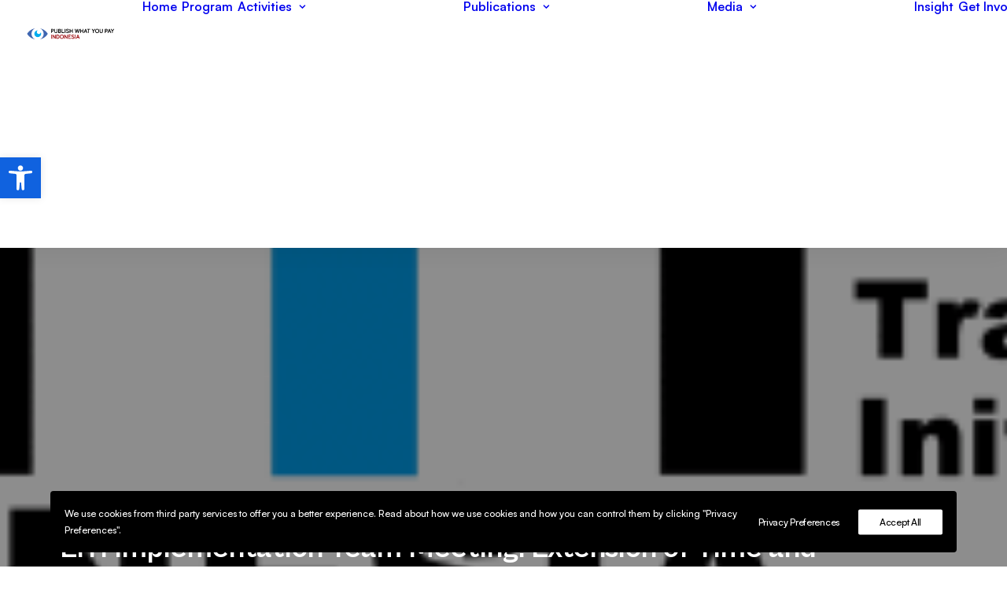

--- FILE ---
content_type: text/html; charset=UTF-8
request_url: https://pwypindonesia.org/en/eiti-implementation-team-meeting-extension-of-time-and-preparation-of-the-3rd-report/
body_size: 21746
content:
<!DOCTYPE html>
<html class="touch" lang="en-US" xmlns="http://www.w3.org/1999/xhtml">
<head>
<meta http-equiv="Content-Type" content="text/html; charset=UTF-8">
<meta name="viewport" content="width=device-width, initial-scale=1">
<link rel="profile" href="http://gmpg.org/xfn/11">
<link rel="pingback" href="https://pwypindonesia.org/xmlrpc.php">
<meta name='robots' content='index, follow, max-image-preview:large, max-snippet:-1, max-video-preview:-1' />
<link rel="alternate" href="https://pwypindonesia.org/en/eiti-implementation-team-meeting-extension-of-time-and-preparation-of-the-3rd-report/" hreflang="en" />
<link rel="alternate" href="https://pwypindonesia.org/id/rapat-tim-multipihak-perpanjangan-waktu-dan-persiapan-proses-pelaporan-tahap-iii/" hreflang="id" />

	<!-- This site is optimized with the Yoast SEO plugin v26.6 - https://yoast.com/wordpress/plugins/seo/ -->
	<title>EITI Implementation Team Meeting: Extension of Time and Preparation of the 3rd Report &#8212; PWYP Indonesia</title>
	<link rel="canonical" href="https://pwypindonesia.org/en/eiti-implementation-team-meeting-extension-of-time-and-preparation-of-the-3rd-report/" />
	<meta property="og:locale" content="en_US" />
	<meta property="og:locale:alternate" content="id_ID" />
	<meta property="og:type" content="article" />
	<meta property="og:title" content="EITI Implementation Team Meeting: Extension of Time and Preparation of the 3rd Report &#8212; PWYP Indonesia" />
	<meta property="og:description" content="JAKARTA &#8211; Due to some external factors in the procurement process, EITI Implementation Team agreed to ask EITI International Board [&hellip;]" />
	<meta property="og:url" content="https://pwypindonesia.org/en/eiti-implementation-team-meeting-extension-of-time-and-preparation-of-the-3rd-report/" />
	<meta property="og:site_name" content="PWYP Indonesia" />
	<meta property="article:publisher" content="https://www.facebook.com/PublishWhatYouPayIndonesia" />
	<meta property="article:author" content="https://www.facebook.com/PublishWhatYouPayIndonesia" />
	<meta property="article:published_time" content="2014-12-23T16:35:03+00:00" />
	<meta property="article:modified_time" content="2018-09-03T10:04:56+00:00" />
	<meta property="og:image" content="https://pwypindonesia.org/wp-content/uploads/2014/12/logo.gif" />
	<meta property="og:image:width" content="478" />
	<meta property="og:image:height" content="145" />
	<meta property="og:image:type" content="image/gif" />
	<meta name="author" content="PWYP Indonesia" />
	<meta name="twitter:card" content="summary_large_image" />
	<meta name="twitter:creator" content="@PWYP_INDONESIA" />
	<meta name="twitter:site" content="@PWYP_Indonesia" />
	<meta name="twitter:label1" content="Written by" />
	<meta name="twitter:data1" content="PWYP Indonesia" />
	<meta name="twitter:label2" content="Est. reading time" />
	<meta name="twitter:data2" content="1 minute" />
	<script type="application/ld+json" class="yoast-schema-graph">{"@context":"https://schema.org","@graph":[{"@type":"Article","@id":"https://pwypindonesia.org/en/eiti-implementation-team-meeting-extension-of-time-and-preparation-of-the-3rd-report/#article","isPartOf":{"@id":"https://pwypindonesia.org/en/eiti-implementation-team-meeting-extension-of-time-and-preparation-of-the-3rd-report/"},"author":{"name":"PWYP Indonesia","@id":"https://pwypindonesia.org/en/#/schema/person/1306bb7f26efdceba80bbeead512d3ee"},"headline":"EITI Implementation Team Meeting: Extension of Time and Preparation of the 3rd Report","datePublished":"2014-12-23T16:35:03+00:00","dateModified":"2018-09-03T10:04:56+00:00","mainEntityOfPage":{"@id":"https://pwypindonesia.org/en/eiti-implementation-team-meeting-extension-of-time-and-preparation-of-the-3rd-report/"},"wordCount":208,"commentCount":0,"publisher":{"@id":"https://pwypindonesia.org/en/#organization"},"image":{"@id":"https://pwypindonesia.org/en/eiti-implementation-team-meeting-extension-of-time-and-preparation-of-the-3rd-report/#primaryimage"},"thumbnailUrl":"https://pwypindonesia.org/wp-content/uploads/2014/12/logo.gif","keywords":["EITI"],"articleSection":["Activities","Riset &amp; Advocacy"],"inLanguage":"en-US","potentialAction":[{"@type":"CommentAction","name":"Comment","target":["https://pwypindonesia.org/en/eiti-implementation-team-meeting-extension-of-time-and-preparation-of-the-3rd-report/#respond"]}]},{"@type":"WebPage","@id":"https://pwypindonesia.org/en/eiti-implementation-team-meeting-extension-of-time-and-preparation-of-the-3rd-report/","url":"https://pwypindonesia.org/en/eiti-implementation-team-meeting-extension-of-time-and-preparation-of-the-3rd-report/","name":"EITI Implementation Team Meeting: Extension of Time and Preparation of the 3rd Report &#8212; PWYP Indonesia","isPartOf":{"@id":"https://pwypindonesia.org/en/#website"},"primaryImageOfPage":{"@id":"https://pwypindonesia.org/en/eiti-implementation-team-meeting-extension-of-time-and-preparation-of-the-3rd-report/#primaryimage"},"image":{"@id":"https://pwypindonesia.org/en/eiti-implementation-team-meeting-extension-of-time-and-preparation-of-the-3rd-report/#primaryimage"},"thumbnailUrl":"https://pwypindonesia.org/wp-content/uploads/2014/12/logo.gif","datePublished":"2014-12-23T16:35:03+00:00","dateModified":"2018-09-03T10:04:56+00:00","breadcrumb":{"@id":"https://pwypindonesia.org/en/eiti-implementation-team-meeting-extension-of-time-and-preparation-of-the-3rd-report/#breadcrumb"},"inLanguage":"en-US","potentialAction":[{"@type":"ReadAction","target":["https://pwypindonesia.org/en/eiti-implementation-team-meeting-extension-of-time-and-preparation-of-the-3rd-report/"]}]},{"@type":"ImageObject","inLanguage":"en-US","@id":"https://pwypindonesia.org/en/eiti-implementation-team-meeting-extension-of-time-and-preparation-of-the-3rd-report/#primaryimage","url":"https://pwypindonesia.org/wp-content/uploads/2014/12/logo.gif","contentUrl":"https://pwypindonesia.org/wp-content/uploads/2014/12/logo.gif","width":478,"height":145},{"@type":"BreadcrumbList","@id":"https://pwypindonesia.org/en/eiti-implementation-team-meeting-extension-of-time-and-preparation-of-the-3rd-report/#breadcrumb","itemListElement":[{"@type":"ListItem","position":1,"name":"Home","item":"https://pwypindonesia.org/en/"},{"@type":"ListItem","position":2,"name":"EITI Implementation Team Meeting: Extension of Time and Preparation of the 3rd Report"}]},{"@type":"WebSite","@id":"https://pwypindonesia.org/en/#website","url":"https://pwypindonesia.org/en/","name":"PWYP Indonesia","description":"","publisher":{"@id":"https://pwypindonesia.org/en/#organization"},"potentialAction":[{"@type":"SearchAction","target":{"@type":"EntryPoint","urlTemplate":"https://pwypindonesia.org/en/?s={search_term_string}"},"query-input":{"@type":"PropertyValueSpecification","valueRequired":true,"valueName":"search_term_string"}}],"inLanguage":"en-US"},{"@type":"Organization","@id":"https://pwypindonesia.org/en/#organization","name":"Publish What You Pay Indonesia","url":"https://pwypindonesia.org/en/","logo":{"@type":"ImageObject","inLanguage":"en-US","@id":"https://pwypindonesia.org/en/#/schema/logo/image/","url":"https://cdn.pwypindonesia.org/wp-content/uploads/2018/10/logo-samping.png","contentUrl":"https://cdn.pwypindonesia.org/wp-content/uploads/2018/10/logo-samping.png","width":401,"height":201,"caption":"Publish What You Pay Indonesia"},"image":{"@id":"https://pwypindonesia.org/en/#/schema/logo/image/"},"sameAs":["https://www.facebook.com/PublishWhatYouPayIndonesia","https://x.com/PWYP_Indonesia","https://instagram.com/pwypindonesia"]},{"@type":"Person","@id":"https://pwypindonesia.org/en/#/schema/person/1306bb7f26efdceba80bbeead512d3ee","name":"PWYP Indonesia","image":{"@type":"ImageObject","inLanguage":"en-US","@id":"https://pwypindonesia.org/en/#/schema/person/image/","url":"https://secure.gravatar.com/avatar/8902e7c9a0cf2a156a826d19e8932e4f02053217f4f77f865fdbc6c26be306fd?s=96&d=mm&r=g","contentUrl":"https://secure.gravatar.com/avatar/8902e7c9a0cf2a156a826d19e8932e4f02053217f4f77f865fdbc6c26be306fd?s=96&d=mm&r=g","caption":"PWYP Indonesia"},"sameAs":["https://pwypindonesia.org/","https://www.facebook.com/PublishWhatYouPayIndonesia","https://instagram.com/pwypindonesia/","https://x.com/PWYP_INDONESIA","https://www.youtube.com/channel/UCpuPPVxGIm1IN4SRmK8C5fw"],"url":"https://pwypindonesia.org/en/author/admin/"}]}</script>
	<!-- / Yoast SEO plugin. -->


<link rel='dns-prefetch' href='//www.googletagmanager.com' />
<link rel='dns-prefetch' href='//pagead2.googlesyndication.com' />
<link rel="alternate" type="application/rss+xml" title="PWYP Indonesia &raquo; Feed" href="https://pwypindonesia.org/en/feed/" />
<link rel="alternate" type="application/rss+xml" title="PWYP Indonesia &raquo; Comments Feed" href="https://pwypindonesia.org/en/comments/feed/" />
<link rel="alternate" type="application/rss+xml" title="PWYP Indonesia &raquo; EITI Implementation Team Meeting: Extension of Time and Preparation of the 3rd Report Comments Feed" href="https://pwypindonesia.org/en/eiti-implementation-team-meeting-extension-of-time-and-preparation-of-the-3rd-report/feed/" />
<link rel="alternate" title="oEmbed (JSON)" type="application/json+oembed" href="https://pwypindonesia.org/wp-json/oembed/1.0/embed?url=https%3A%2F%2Fpwypindonesia.org%2Fen%2Feiti-implementation-team-meeting-extension-of-time-and-preparation-of-the-3rd-report%2F&#038;lang=en" />
<link rel="alternate" title="oEmbed (XML)" type="text/xml+oembed" href="https://pwypindonesia.org/wp-json/oembed/1.0/embed?url=https%3A%2F%2Fpwypindonesia.org%2Fen%2Feiti-implementation-team-meeting-extension-of-time-and-preparation-of-the-3rd-report%2F&#038;format=xml&#038;lang=en" />
<style id='wp-img-auto-sizes-contain-inline-css' type='text/css'>
img:is([sizes=auto i],[sizes^="auto," i]){contain-intrinsic-size:3000px 1500px}
/*# sourceURL=wp-img-auto-sizes-contain-inline-css */
</style>

<style id='wp-emoji-styles-inline-css' type='text/css'>

	img.wp-smiley, img.emoji {
		display: inline !important;
		border: none !important;
		box-shadow: none !important;
		height: 1em !important;
		width: 1em !important;
		margin: 0 0.07em !important;
		vertical-align: -0.1em !important;
		background: none !important;
		padding: 0 !important;
	}
/*# sourceURL=wp-emoji-styles-inline-css */
</style>
<link data-optimized="1" rel='stylesheet' id='wp-block-library-css' href='https://pwypindonesia.org/wp-content/litespeed/css/b83b9dd26e6b1ac16b7a42936b25d229.css?ver=9f269' type='text/css' media='all' />
<style id='global-styles-inline-css' type='text/css'>
:root{--wp--preset--aspect-ratio--square: 1;--wp--preset--aspect-ratio--4-3: 4/3;--wp--preset--aspect-ratio--3-4: 3/4;--wp--preset--aspect-ratio--3-2: 3/2;--wp--preset--aspect-ratio--2-3: 2/3;--wp--preset--aspect-ratio--16-9: 16/9;--wp--preset--aspect-ratio--9-16: 9/16;--wp--preset--color--black: #000000;--wp--preset--color--cyan-bluish-gray: #abb8c3;--wp--preset--color--white: #ffffff;--wp--preset--color--pale-pink: #f78da7;--wp--preset--color--vivid-red: #cf2e2e;--wp--preset--color--luminous-vivid-orange: #ff6900;--wp--preset--color--luminous-vivid-amber: #fcb900;--wp--preset--color--light-green-cyan: #7bdcb5;--wp--preset--color--vivid-green-cyan: #00d084;--wp--preset--color--pale-cyan-blue: #8ed1fc;--wp--preset--color--vivid-cyan-blue: #0693e3;--wp--preset--color--vivid-purple: #9b51e0;--wp--preset--gradient--vivid-cyan-blue-to-vivid-purple: linear-gradient(135deg,rgb(6,147,227) 0%,rgb(155,81,224) 100%);--wp--preset--gradient--light-green-cyan-to-vivid-green-cyan: linear-gradient(135deg,rgb(122,220,180) 0%,rgb(0,208,130) 100%);--wp--preset--gradient--luminous-vivid-amber-to-luminous-vivid-orange: linear-gradient(135deg,rgb(252,185,0) 0%,rgb(255,105,0) 100%);--wp--preset--gradient--luminous-vivid-orange-to-vivid-red: linear-gradient(135deg,rgb(255,105,0) 0%,rgb(207,46,46) 100%);--wp--preset--gradient--very-light-gray-to-cyan-bluish-gray: linear-gradient(135deg,rgb(238,238,238) 0%,rgb(169,184,195) 100%);--wp--preset--gradient--cool-to-warm-spectrum: linear-gradient(135deg,rgb(74,234,220) 0%,rgb(151,120,209) 20%,rgb(207,42,186) 40%,rgb(238,44,130) 60%,rgb(251,105,98) 80%,rgb(254,248,76) 100%);--wp--preset--gradient--blush-light-purple: linear-gradient(135deg,rgb(255,206,236) 0%,rgb(152,150,240) 100%);--wp--preset--gradient--blush-bordeaux: linear-gradient(135deg,rgb(254,205,165) 0%,rgb(254,45,45) 50%,rgb(107,0,62) 100%);--wp--preset--gradient--luminous-dusk: linear-gradient(135deg,rgb(255,203,112) 0%,rgb(199,81,192) 50%,rgb(65,88,208) 100%);--wp--preset--gradient--pale-ocean: linear-gradient(135deg,rgb(255,245,203) 0%,rgb(182,227,212) 50%,rgb(51,167,181) 100%);--wp--preset--gradient--electric-grass: linear-gradient(135deg,rgb(202,248,128) 0%,rgb(113,206,126) 100%);--wp--preset--gradient--midnight: linear-gradient(135deg,rgb(2,3,129) 0%,rgb(40,116,252) 100%);--wp--preset--font-size--small: 13px;--wp--preset--font-size--medium: 20px;--wp--preset--font-size--large: 36px;--wp--preset--font-size--x-large: 42px;--wp--preset--spacing--20: 0.44rem;--wp--preset--spacing--30: 0.67rem;--wp--preset--spacing--40: 1rem;--wp--preset--spacing--50: 1.5rem;--wp--preset--spacing--60: 2.25rem;--wp--preset--spacing--70: 3.38rem;--wp--preset--spacing--80: 5.06rem;--wp--preset--shadow--natural: 6px 6px 9px rgba(0, 0, 0, 0.2);--wp--preset--shadow--deep: 12px 12px 50px rgba(0, 0, 0, 0.4);--wp--preset--shadow--sharp: 6px 6px 0px rgba(0, 0, 0, 0.2);--wp--preset--shadow--outlined: 6px 6px 0px -3px rgb(255, 255, 255), 6px 6px rgb(0, 0, 0);--wp--preset--shadow--crisp: 6px 6px 0px rgb(0, 0, 0);}:where(.is-layout-flex){gap: 0.5em;}:where(.is-layout-grid){gap: 0.5em;}body .is-layout-flex{display: flex;}.is-layout-flex{flex-wrap: wrap;align-items: center;}.is-layout-flex > :is(*, div){margin: 0;}body .is-layout-grid{display: grid;}.is-layout-grid > :is(*, div){margin: 0;}:where(.wp-block-columns.is-layout-flex){gap: 2em;}:where(.wp-block-columns.is-layout-grid){gap: 2em;}:where(.wp-block-post-template.is-layout-flex){gap: 1.25em;}:where(.wp-block-post-template.is-layout-grid){gap: 1.25em;}.has-black-color{color: var(--wp--preset--color--black) !important;}.has-cyan-bluish-gray-color{color: var(--wp--preset--color--cyan-bluish-gray) !important;}.has-white-color{color: var(--wp--preset--color--white) !important;}.has-pale-pink-color{color: var(--wp--preset--color--pale-pink) !important;}.has-vivid-red-color{color: var(--wp--preset--color--vivid-red) !important;}.has-luminous-vivid-orange-color{color: var(--wp--preset--color--luminous-vivid-orange) !important;}.has-luminous-vivid-amber-color{color: var(--wp--preset--color--luminous-vivid-amber) !important;}.has-light-green-cyan-color{color: var(--wp--preset--color--light-green-cyan) !important;}.has-vivid-green-cyan-color{color: var(--wp--preset--color--vivid-green-cyan) !important;}.has-pale-cyan-blue-color{color: var(--wp--preset--color--pale-cyan-blue) !important;}.has-vivid-cyan-blue-color{color: var(--wp--preset--color--vivid-cyan-blue) !important;}.has-vivid-purple-color{color: var(--wp--preset--color--vivid-purple) !important;}.has-black-background-color{background-color: var(--wp--preset--color--black) !important;}.has-cyan-bluish-gray-background-color{background-color: var(--wp--preset--color--cyan-bluish-gray) !important;}.has-white-background-color{background-color: var(--wp--preset--color--white) !important;}.has-pale-pink-background-color{background-color: var(--wp--preset--color--pale-pink) !important;}.has-vivid-red-background-color{background-color: var(--wp--preset--color--vivid-red) !important;}.has-luminous-vivid-orange-background-color{background-color: var(--wp--preset--color--luminous-vivid-orange) !important;}.has-luminous-vivid-amber-background-color{background-color: var(--wp--preset--color--luminous-vivid-amber) !important;}.has-light-green-cyan-background-color{background-color: var(--wp--preset--color--light-green-cyan) !important;}.has-vivid-green-cyan-background-color{background-color: var(--wp--preset--color--vivid-green-cyan) !important;}.has-pale-cyan-blue-background-color{background-color: var(--wp--preset--color--pale-cyan-blue) !important;}.has-vivid-cyan-blue-background-color{background-color: var(--wp--preset--color--vivid-cyan-blue) !important;}.has-vivid-purple-background-color{background-color: var(--wp--preset--color--vivid-purple) !important;}.has-black-border-color{border-color: var(--wp--preset--color--black) !important;}.has-cyan-bluish-gray-border-color{border-color: var(--wp--preset--color--cyan-bluish-gray) !important;}.has-white-border-color{border-color: var(--wp--preset--color--white) !important;}.has-pale-pink-border-color{border-color: var(--wp--preset--color--pale-pink) !important;}.has-vivid-red-border-color{border-color: var(--wp--preset--color--vivid-red) !important;}.has-luminous-vivid-orange-border-color{border-color: var(--wp--preset--color--luminous-vivid-orange) !important;}.has-luminous-vivid-amber-border-color{border-color: var(--wp--preset--color--luminous-vivid-amber) !important;}.has-light-green-cyan-border-color{border-color: var(--wp--preset--color--light-green-cyan) !important;}.has-vivid-green-cyan-border-color{border-color: var(--wp--preset--color--vivid-green-cyan) !important;}.has-pale-cyan-blue-border-color{border-color: var(--wp--preset--color--pale-cyan-blue) !important;}.has-vivid-cyan-blue-border-color{border-color: var(--wp--preset--color--vivid-cyan-blue) !important;}.has-vivid-purple-border-color{border-color: var(--wp--preset--color--vivid-purple) !important;}.has-vivid-cyan-blue-to-vivid-purple-gradient-background{background: var(--wp--preset--gradient--vivid-cyan-blue-to-vivid-purple) !important;}.has-light-green-cyan-to-vivid-green-cyan-gradient-background{background: var(--wp--preset--gradient--light-green-cyan-to-vivid-green-cyan) !important;}.has-luminous-vivid-amber-to-luminous-vivid-orange-gradient-background{background: var(--wp--preset--gradient--luminous-vivid-amber-to-luminous-vivid-orange) !important;}.has-luminous-vivid-orange-to-vivid-red-gradient-background{background: var(--wp--preset--gradient--luminous-vivid-orange-to-vivid-red) !important;}.has-very-light-gray-to-cyan-bluish-gray-gradient-background{background: var(--wp--preset--gradient--very-light-gray-to-cyan-bluish-gray) !important;}.has-cool-to-warm-spectrum-gradient-background{background: var(--wp--preset--gradient--cool-to-warm-spectrum) !important;}.has-blush-light-purple-gradient-background{background: var(--wp--preset--gradient--blush-light-purple) !important;}.has-blush-bordeaux-gradient-background{background: var(--wp--preset--gradient--blush-bordeaux) !important;}.has-luminous-dusk-gradient-background{background: var(--wp--preset--gradient--luminous-dusk) !important;}.has-pale-ocean-gradient-background{background: var(--wp--preset--gradient--pale-ocean) !important;}.has-electric-grass-gradient-background{background: var(--wp--preset--gradient--electric-grass) !important;}.has-midnight-gradient-background{background: var(--wp--preset--gradient--midnight) !important;}.has-small-font-size{font-size: var(--wp--preset--font-size--small) !important;}.has-medium-font-size{font-size: var(--wp--preset--font-size--medium) !important;}.has-large-font-size{font-size: var(--wp--preset--font-size--large) !important;}.has-x-large-font-size{font-size: var(--wp--preset--font-size--x-large) !important;}
/*# sourceURL=global-styles-inline-css */
</style>

<style id='classic-theme-styles-inline-css' type='text/css'>
/*! This file is auto-generated */
.wp-block-button__link{color:#fff;background-color:#32373c;border-radius:9999px;box-shadow:none;text-decoration:none;padding:calc(.667em + 2px) calc(1.333em + 2px);font-size:1.125em}.wp-block-file__button{background:#32373c;color:#fff;text-decoration:none}
/*# sourceURL=/wp-includes/css/classic-themes.min.css */
</style>
<link data-optimized="1" rel='stylesheet' id='contact-form-7-css' href='https://pwypindonesia.org/wp-content/litespeed/css/a03f14a4207748e38a05b7fc5e1fc687.css?ver=c975b' type='text/css' media='all' />
<link data-optimized="1" rel='stylesheet' id='uncode-privacy-css' href='https://pwypindonesia.org/wp-content/litespeed/css/dd1e4888ff8bd2d0b47b8039b17bdb45.css?ver=5efcb' type='text/css' media='all' />
<link data-optimized="1" rel='stylesheet' id='pojo-a11y-css' href='https://pwypindonesia.org/wp-content/litespeed/css/afd5ca287c41f35de8fcc25c155863b5.css?ver=abfe1' type='text/css' media='all' />
<link data-optimized="1" rel='stylesheet' id='uncode-style-css' href='https://pwypindonesia.org/wp-content/litespeed/css/7ec33c807ed89e3586b8c258f456776c.css?ver=67d1b' type='text/css' media='all' />
<style id='uncode-style-inline-css' type='text/css'>

@media (min-width: 960px) { 
		.limit-width { max-width: 1200px; margin: auto;}
		.menu-container:not(.grid-filters) .menu-horizontal ul.menu-smart .megamenu-block-wrapper > .vc_row[data-parent="true"].limit-width:not(.row-parent-limit) { max-width: calc(1200px - 72px); }
		}
body.menu-custom-padding .col-lg-0.logo-container, body.menu-custom-padding .col-lg-2.logo-container, body.menu-custom-padding .col-lg-12 .logo-container, body.menu-custom-padding .col-lg-4.logo-container { padding-top: 36px; padding-bottom: 36px; }
body.menu-custom-padding .col-lg-0.logo-container.shrinked, body.menu-custom-padding .col-lg-2.logo-container.shrinked, body.menu-custom-padding .col-lg-12 .logo-container.shrinked, body.menu-custom-padding .col-lg-4.logo-container.shrinked { padding-top: 27px; padding-bottom: 27px; }
@media (max-width: 959px) { body.menu-custom-padding .menu-container .logo-container { padding-top: 27px !important; padding-bottom: 27px !important; } }
#changer-back-color { transition: background-color 1000ms cubic-bezier(0.25, 1, 0.5, 1) !important; } #changer-back-color > div { transition: opacity 1000ms cubic-bezier(0.25, 1, 0.5, 1) !important; } body.bg-changer-init.disable-hover .main-wrapper .style-light,  body.bg-changer-init.disable-hover .main-wrapper .style-light h1,  body.bg-changer-init.disable-hover .main-wrapper .style-light h2, body.bg-changer-init.disable-hover .main-wrapper .style-light h3, body.bg-changer-init.disable-hover .main-wrapper .style-light h4, body.bg-changer-init.disable-hover .main-wrapper .style-light h5, body.bg-changer-init.disable-hover .main-wrapper .style-light h6, body.bg-changer-init.disable-hover .main-wrapper .style-light a, body.bg-changer-init.disable-hover .main-wrapper .style-dark, body.bg-changer-init.disable-hover .main-wrapper .style-dark h1, body.bg-changer-init.disable-hover .main-wrapper .style-dark h2, body.bg-changer-init.disable-hover .main-wrapper .style-dark h3, body.bg-changer-init.disable-hover .main-wrapper .style-dark h4, body.bg-changer-init.disable-hover .main-wrapper .style-dark h5, body.bg-changer-init.disable-hover .main-wrapper .style-dark h6, body.bg-changer-init.disable-hover .main-wrapper .style-dark a { transition: color 1000ms cubic-bezier(0.25, 1, 0.5, 1) !important; }
@media (max-width: 959px) {
			body.menu-mobile-off-canvas .main-menu-container {
				width: calc(100vw - 45px);
			}
			body.menu-mobile-off-canvas.menu-mobile-borders.has-body-borders .main-menu-container {
				width: calc( ( 100vw - 9px ) - 45px);
			}
		}
/*# sourceURL=uncode-style-inline-css */
</style>
<link data-optimized="1" rel='stylesheet' id='uncode-icons-css' href='https://pwypindonesia.org/wp-content/litespeed/css/4bf476fb8e40a5e93d1e60fd217a32e8.css?ver=ad1e3' type='text/css' media='all' />
<link data-optimized="1" rel='stylesheet' id='uncode-custom-style-css' href='https://pwypindonesia.org/wp-content/litespeed/css/cc51b0265cc343b3b4f44fcf622b55f9.css?ver=d5efd' type='text/css' media='all' />
<style id='uncode-custom-style-inline-css' type='text/css'>
table, p {line-height:1.8 !important;}ul {margin-top:10px;margin-bottom:10px;}ol {margin-top:10px;margin-bottom:10px;}ul li{line-height:1.7;padding:10px 0px;}ol li{line-height:1.7;padding:10px 0px;}
/*# sourceURL=uncode-custom-style-inline-css */
</style>
<link data-optimized="1" rel='stylesheet' id='child-style-css' href='https://pwypindonesia.org/wp-content/litespeed/css/b5e1e2a958782163e2fae6120bd5126e.css?ver=519ed' type='text/css' media='all' />
<script type="text/javascript" src="https://pwypindonesia.org/wp-includes/js/jquery/jquery.min.js?ver=3.7.1" id="jquery-core-js"></script>
<script data-optimized="1" type="text/javascript" src="https://pwypindonesia.org/wp-content/litespeed/js/178a5d6cb49d8299c5532df3c9a998af.js?ver=5830e" id="jquery-migrate-js"></script>
<script data-optimized="1" type="text/javascript" src="https://pwypindonesia.org/wp-content/litespeed/js/1f88caf6ca3b4426c4c35b0af57d2630.js?ver=d2630" id="uncodeAI" data-async='true' data-home="/" data-path="/" data-breakpoints-images="258,516,720,1032,1440,2064,2880" id="ai-uncode-js"></script>
<script type="text/javascript" id="uncode-init-js-extra">
/* <![CDATA[ */
var SiteParameters = {"days":"days","hours":"hours","minutes":"minutes","seconds":"seconds","constant_scroll":"on","scroll_speed":"2","parallax_factor":"0.25","loading":"Loading\u2026","slide_name":"slide","slide_footer":"footer","ajax_url":"https://pwypindonesia.org/wp-admin/admin-ajax.php","nonce_adaptive_images":"6f41f263a5","nonce_srcset_async":"154d1090ee","enable_debug":"","block_mobile_videos":"","is_frontend_editor":"","main_width":["1200","px"],"mobile_parallax_allowed":"","listen_for_screen_update":"1","wireframes_plugin_active":"1","sticky_elements":"off","resize_quality":"90","register_metadata":"","bg_changer_time":"1000","update_wc_fragments":"1","optimize_shortpixel_image":"","menu_mobile_offcanvas_gap":"45","custom_cursor_selector":"[href], .trigger-overlay, .owl-next, .owl-prev, .owl-dot, input[type=\"submit\"], input[type=\"checkbox\"], button[type=\"submit\"], a[class^=\"ilightbox\"], .ilightbox-thumbnail, .ilightbox-prev, .ilightbox-next, .overlay-close, .unmodal-close, .qty-inset \u003E span, .share-button li, .uncode-post-titles .tmb.tmb-click-area, .btn-link, .tmb-click-row .t-inside, .lg-outer button, .lg-thumb img, a[data-lbox], .uncode-close-offcanvas-overlay, .uncode-nav-next, .uncode-nav-prev, .uncode-nav-index","mobile_parallax_animation":"","lbox_enhanced":"1","native_media_player":"1","vimeoPlayerParams":"?autoplay=0","ajax_filter_key_search":"key","ajax_filter_key_unfilter":"unfilter","index_pagination_disable_scroll":"","index_pagination_scroll_to":"","uncode_wc_popup_cart_qty":"","disable_hover_hack":"","uncode_nocookie":"","menuHideOnClick":"1","menuShowOnClick":"","smoothScroll":"off","smoothScrollDisableHover":"","smoothScrollQuery":"960","uncode_force_onepage_dots":"","uncode_smooth_scroll_safe":"","uncode_lb_add_galleries":", .gallery","uncode_lb_add_items":", .gallery .gallery-item a","uncode_prev_label":"Previous","uncode_next_label":"Next","uncode_slide_label":"Slide","uncode_share_label":"Share on %","uncode_has_ligatures":"","uncode_is_accessible":"","uncode_carousel_itemSelector":"*:not(.hidden)","uncode_adaptive":"1","ai_breakpoints":"258,516,720,1032,1440,2064,2880","uncode_adaptive_async":"1","uncode_limit_width":"1200px"};
//# sourceURL=uncode-init-js-extra
/* ]]> */
</script>
<script data-optimized="1" type="text/javascript" src="https://pwypindonesia.org/wp-content/litespeed/js/4691be81556084c1850bc0ecdb6a29af.js?ver=3dc50" id="uncode-init-js"></script>

<!-- Google tag (gtag.js) snippet added by Site Kit -->
<!-- Google Analytics snippet added by Site Kit -->
<script type="text/javascript" src="https://www.googletagmanager.com/gtag/js?id=G-BZPCC3Y16Y" id="google_gtagjs-js" async></script>
<script type="text/javascript" id="google_gtagjs-js-after">
/* <![CDATA[ */
window.dataLayer = window.dataLayer || [];function gtag(){dataLayer.push(arguments);}
gtag("set","linker",{"domains":["pwypindonesia.org"]});
gtag("js", new Date());
gtag("set", "developer_id.dZTNiMT", true);
gtag("config", "G-BZPCC3Y16Y");
//# sourceURL=google_gtagjs-js-after
/* ]]> */
</script>
<script></script><link rel="https://api.w.org/" href="https://pwypindonesia.org/wp-json/" /><link rel="alternate" title="JSON" type="application/json" href="https://pwypindonesia.org/wp-json/wp/v2/posts/36288" /><link rel="EditURI" type="application/rsd+xml" title="RSD" href="https://pwypindonesia.org/xmlrpc.php?rsd" />
<meta name="generator" content="WordPress 6.9" />
<link rel='shortlink' href='https://pwypindonesia.org/?p=36288' />
<meta name="generator" content="Site Kit by Google 1.168.0" /><style type="text/css">
#pojo-a11y-toolbar .pojo-a11y-toolbar-toggle a{ background-color: #1062df;	color: #ffffff;}
#pojo-a11y-toolbar .pojo-a11y-toolbar-overlay, #pojo-a11y-toolbar .pojo-a11y-toolbar-overlay ul.pojo-a11y-toolbar-items.pojo-a11y-links{ border-color: #1062df;}
body.pojo-a11y-focusable a:focus{ outline-style: solid !important;	outline-width: 1px !important;	outline-color: #FF0000 !important;}
#pojo-a11y-toolbar{ top: 200px !important;}
#pojo-a11y-toolbar .pojo-a11y-toolbar-overlay{ background-color: #ffffff;}
#pojo-a11y-toolbar .pojo-a11y-toolbar-overlay ul.pojo-a11y-toolbar-items li.pojo-a11y-toolbar-item a, #pojo-a11y-toolbar .pojo-a11y-toolbar-overlay p.pojo-a11y-toolbar-title{ color: #333333;}
#pojo-a11y-toolbar .pojo-a11y-toolbar-overlay ul.pojo-a11y-toolbar-items li.pojo-a11y-toolbar-item a.active{ background-color: #0f53db;	color: #ffffff;}
@media (max-width: 767px) { #pojo-a11y-toolbar { top: 50px !important; } }</style>
<!-- Google AdSense meta tags added by Site Kit -->
<meta name="google-adsense-platform-account" content="ca-host-pub-2644536267352236">
<meta name="google-adsense-platform-domain" content="sitekit.withgoogle.com">
<!-- End Google AdSense meta tags added by Site Kit -->

<!-- Google AdSense snippet added by Site Kit -->
<script type="text/javascript" async="async" src="https://pagead2.googlesyndication.com/pagead/js/adsbygoogle.js?client=ca-pub-3743723706067891&amp;host=ca-host-pub-2644536267352236" crossorigin="anonymous"></script>

<!-- End Google AdSense snippet added by Site Kit -->
<link rel="icon" href="https://pwypindonesia.org/wp-content/uploads/2018/09/fav.png" sizes="32x32" />
<link rel="icon" href="https://pwypindonesia.org/wp-content/uploads/2018/09/fav.png" sizes="192x192" />
<link rel="apple-touch-icon" href="https://pwypindonesia.org/wp-content/uploads/2018/09/fav.png" />
<meta name="msapplication-TileImage" content="https://pwypindonesia.org/wp-content/uploads/2018/09/fav.png" />
<noscript><style> .wpb_animate_when_almost_visible { opacity: 1; }</style></noscript></head>
<body class="wp-singular post-template-default single single-post postid-36288 single-format-standard wp-theme-uncode wp-child-theme-uncode-child  style-color-xsdn-bg group-blog hormenu-position-left megamenu-full-submenu hmenu hmenu-position-left header-full-width input-background main-center-align menu-custom-padding textual-accent-color menu-sticky-mobile menu-mobile-centered menu-mobile-off-canvas menu-has-cta mobile-parallax-not-allowed ilb-no-bounce unreg adaptive-images-async uncode-btn-round qw-body-scroll-disabled megamenu-side-to-side menu-dd-search menu-mobile-borders no-qty-fx wpb-js-composer js-comp-ver-8.7.1.2 vc_responsive" data-border="0">

			<div id="vh_layout_help"></div><div class="body-borders" data-border="0"><div class="top-border body-border-shadow"></div><div class="right-border body-border-shadow"></div><div class="bottom-border body-border-shadow"></div><div class="left-border body-border-shadow"></div><div class="top-border style-light-bg"></div><div class="right-border style-light-bg"></div><div class="bottom-border style-light-bg"></div><div class="left-border style-light-bg"></div></div>	<div class="box-wrapper">
		<div class="box-container">
		<script type="text/javascript" id="initBox">UNCODE.initBox();</script>
		<div class="menu-wrapper menu-sticky menu-sticky-mobile">
													
													<header id="masthead" class="navbar menu-primary menu-light submenu-light menu-transparent menu-add-padding style-light-original single-h-padding menu-absolute menu-animated menu-with-logo menu-parent-off-canvas">
														<div class="menu-container style-color-xsdn-bg menu-no-borders menu-shadows needs-after" role="navigation">
															<div class="row-menu">
																<div class="row-menu-inner">
																	<div id="logo-container-mobile" class="col-lg-0 logo-container middle">
																		<div id="main-logo" class="navbar-header style-light">
																			<a href="https://pwypindonesia.org/en/" class="navbar-brand" data-padding-shrink ="27" data-minheight="26" aria-label="PWYP Indonesia"><div class="logo-image main-logo  logo-light" data-maxheight="14" style="height: 14px;"><img decoding="async" src="https://pwypindonesia.org/wp-content/uploads/2020/07/logo-low.svg" alt="logo" width="482" height="61" class="img-responsive" /></div><div class="logo-image main-logo  logo-dark" data-maxheight="14" style="height: 14px;display:none;"><img decoding="async" src="https://pwypindonesia.org/wp-content/uploads/2020/07/logo-white-low.svg" alt="logo" width="482" height="61" class="img-responsive" /></div></a>
																		</div>
																		<div class="mmb-container"><div class="mobile-additional-icons"></div><div class="mobile-menu-button mobile-menu-button-light lines-button" aria-label="Toggle menu" role="button" tabindex="0"><span class="lines"><span></span></span></div></div>
																	</div>
																	<div class="col-lg-12 main-menu-container middle">
																		<div class="menu-horizontal menu-dd-shadow-xs menu-sub-enhanced">
																			<div class="menu-horizontal-inner">
																				<div class="nav navbar-nav navbar-main navbar-nav-first"><ul id="menu-main-menu-en" class="menu-primary-inner menu-smart sm" role="menu"><li role="menuitem"  id="menu-item-504689" class="menu-item menu-item-type-custom menu-item-object-custom menu-item-home depth-0 menu-item-504689 menu-item-link"><a href="https://pwypindonesia.org/en">Home<i class="fa fa-angle-right fa-dropdown"></i></a></li>
<li role="menuitem"  id="menu-item-498113" class="menu-item menu-item-type-post_type menu-item-object-page depth-0 menu-item-498113 menu-item-link"><a href="https://pwypindonesia.org/en/program-en/">Program<i class="fa fa-angle-right fa-dropdown"></i></a></li>
<li role="menuitem"  id="menu-item-498114" class="menu-item menu-item-type-taxonomy menu-item-object-category current-post-ancestor current-menu-parent current-post-parent menu-item-has-children depth-0 menu-item-498114 dropdown menu-item-link"><a href="https://pwypindonesia.org/en/category/activities/" data-toggle="dropdown" class="dropdown-toggle" data-type="title">Activities<i class="fa fa-angle-down fa-dropdown"></i></a>
<ul role="menu" class="drop-menu un-submenu " data-lenis-prevent>
	<li role="menuitem"  id="menu-item-498116" class="menu-item menu-item-type-taxonomy menu-item-object-category depth-1 menu-item-498116"><a href="https://pwypindonesia.org/en/category/activities/research/">Research<i class="fa fa-angle-right fa-dropdown"></i></a></li>
	<li role="menuitem"  id="menu-item-498118" class="menu-item menu-item-type-taxonomy menu-item-object-category depth-1 menu-item-498118"><a href="https://pwypindonesia.org/en/category/activities/discussion-seminars-policy-dialog/">Discussions &#038; Workshops<i class="fa fa-angle-right fa-dropdown"></i></a></li>
	<li role="menuitem"  id="menu-item-498119" class="menu-item menu-item-type-taxonomy menu-item-object-category depth-1 menu-item-498119"><a href="https://pwypindonesia.org/en/category/activities/ptc-en/">PWYP Learning Center<i class="fa fa-angle-right fa-dropdown"></i></a></li>
	<li role="menuitem"  id="menu-item-498117" class="menu-item menu-item-type-taxonomy menu-item-object-category depth-1 menu-item-498117"><a href="https://pwypindonesia.org/en/category/activities/field-visit/">Field Visit<i class="fa fa-angle-right fa-dropdown"></i></a></li>
	<li role="menuitem"  id="menu-item-498120" class="menu-item menu-item-type-taxonomy menu-item-object-category depth-1 menu-item-498120"><a href="https://pwypindonesia.org/en/category/activities/pkf-en/">PWYP Knowledge Forum<i class="fa fa-angle-right fa-dropdown"></i></a></li>
	<li role="menuitem"  id="menu-item-498121" class="menu-item menu-item-type-taxonomy menu-item-object-category depth-1 menu-item-498121"><a href="https://pwypindonesia.org/en/category/activities/international-engagement/">International Engagement<i class="fa fa-angle-right fa-dropdown"></i></a></li>
</ul>
</li>
<li role="menuitem"  id="menu-item-498122" class="menu-item menu-item-type-taxonomy menu-item-object-category menu-item-has-children depth-0 menu-item-498122 dropdown menu-item-link"><a href="https://pwypindonesia.org/en/category/publications/" data-toggle="dropdown" class="dropdown-toggle" data-type="title">Publications<i class="fa fa-angle-down fa-dropdown"></i></a>
<ul role="menu" class="drop-menu un-submenu " data-lenis-prevent>
	<li role="menuitem"  id="menu-item-498126" class="menu-item menu-item-type-taxonomy menu-item-object-category depth-1 menu-item-498126"><a href="https://pwypindonesia.org/en/category/publications/policy-brief/">Policy brief<i class="fa fa-angle-right fa-dropdown"></i></a></li>
	<li role="menuitem"  id="menu-item-498123" class="menu-item menu-item-type-taxonomy menu-item-object-category depth-1 menu-item-498123"><a href="https://pwypindonesia.org/en/category/publications/books-reports/">Books &amp; Modules<i class="fa fa-angle-right fa-dropdown"></i></a></li>
	<li role="menuitem"  id="menu-item-505780" class="menu-item menu-item-type-taxonomy menu-item-object-category depth-1 menu-item-505780"><a href="https://pwypindonesia.org/en/category/publications/fact-sheet/">Fact Sheet<i class="fa fa-angle-right fa-dropdown"></i></a></li>
	<li role="menuitem"  id="menu-item-498125" class="menu-item menu-item-type-taxonomy menu-item-object-category depth-1 menu-item-498125"><a href="https://pwypindonesia.org/en/category/publications/infographic/">Infographic<i class="fa fa-angle-right fa-dropdown"></i></a></li>
	<li role="menuitem"  id="menu-item-498128" class="menu-item menu-item-type-taxonomy menu-item-object-category depth-1 menu-item-498128"><a href="https://pwypindonesia.org/en/category/publications/newsletter-publications/">Newsletter<i class="fa fa-angle-right fa-dropdown"></i></a></li>
	<li role="menuitem"  id="menu-item-498136" class="menu-item menu-item-type-post_type menu-item-object-page depth-1 menu-item-498136"><a href="https://pwypindonesia.org/en/podcast/">Podcast<i class="fa fa-angle-right fa-dropdown"></i></a></li>
	<li role="menuitem"  id="menu-item-501664" class="menu-item menu-item-type-taxonomy menu-item-object-category depth-1 menu-item-501664"><a href="https://pwypindonesia.org/en/category/publications/videos/">Video<i class="fa fa-angle-right fa-dropdown"></i></a></li>
</ul>
</li>
<li role="menuitem"  id="menu-item-498129" class="menu-item menu-item-type-taxonomy menu-item-object-category menu-item-has-children depth-0 menu-item-498129 dropdown menu-item-link"><a href="https://pwypindonesia.org/en/category/media-en/" data-toggle="dropdown" class="dropdown-toggle" data-type="title">Media<i class="fa fa-angle-down fa-dropdown"></i></a>
<ul role="menu" class="drop-menu un-submenu " data-lenis-prevent>
	<li role="menuitem"  id="menu-item-498130" class="menu-item menu-item-type-taxonomy menu-item-object-category depth-1 menu-item-498130"><a href="https://pwypindonesia.org/en/category/media-en/press-releases/">Press Releases<i class="fa fa-angle-right fa-dropdown"></i></a></li>
	<li role="menuitem"  id="menu-item-498131" class="menu-item menu-item-type-taxonomy menu-item-object-category depth-1 menu-item-498131"><a href="https://pwypindonesia.org/en/category/media-en/media-coverage/">Media Coverage<i class="fa fa-angle-right fa-dropdown"></i></a></li>
	<li role="menuitem"  id="menu-item-506927" class="menu-item menu-item-type-taxonomy menu-item-object-category depth-1 menu-item-506927"><a href="https://pwypindonesia.org/en/category/media-en/media-discussion/">Media Discussion<i class="fa fa-angle-right fa-dropdown"></i></a></li>
</ul>
</li>
<li role="menuitem"  id="menu-item-498133" class="menu-item menu-item-type-taxonomy menu-item-object-category depth-0 menu-item-498133 menu-item-link"><a href="https://pwypindonesia.org/en/category/insights/">Insight<i class="fa fa-angle-right fa-dropdown"></i></a></li>
<li role="menuitem"  id="menu-item-505613" class="menu-item menu-item-type-post_type menu-item-object-page depth-0 menu-item-505613 menu-item-link"><a href="https://pwypindonesia.org/en/get-involved/">Get Involved<i class="fa fa-angle-right fa-dropdown"></i></a></li>
</ul></div><div class="nav navbar-nav navbar-cta"><ul id="menu-call-to-action-menu-en" class="menu-cta-inner menu-smart sm" role="menu"><li role="menuitem"  id="menu-item-500535" class="menu-item menu-item-type-post_type menu-item-object-page depth-0 menu-item-500535 menu-item-link"><a href="https://pwypindonesia.org/en/youth-xtra-active/">Youth Xtra Active<i class="fa fa-angle-right fa-dropdown"></i></a></li>
<li role="menuitem"  id="menu-item-498015" class="pll-parent-menu-item menu-item menu-item-type-custom menu-item-object-custom current-menu-parent menu-item-has-children depth-0 menu-item-498015 dropdown menu-item-link"><a href="#pll_switcher" data-toggle="dropdown" class="dropdown-toggle" data-type="title"><img decoding="async" src="[data-uri]" alt="" width="16" height="11" style="width: 16px; height: 11px;" /><span style="margin-left:0.3em;">English</span><i class="fa fa-angle-down fa-dropdown"></i></a>
<ul role="menu" class="drop-menu un-submenu " data-lenis-prevent>
	<li role="menuitem"  id="menu-item-498015-en" class="lang-item lang-item-62 lang-item-en current-lang lang-item-first menu-item menu-item-type-custom menu-item-object-custom depth-1 menu-item-498015-en"><a href="https://pwypindonesia.org/en/eiti-implementation-team-meeting-extension-of-time-and-preparation-of-the-3rd-report/" hreflang="en-US" lang="en-US"><img decoding="async" src="[data-uri]" alt="" width="16" height="11" style="width: 16px; height: 11px;" /><span style="margin-left:0.3em;">English</span><i class="fa fa-angle-right fa-dropdown"></i></a></li>
	<li role="menuitem"  id="menu-item-498015-id" class="lang-item lang-item-157 lang-item-id menu-item menu-item-type-custom menu-item-object-custom depth-1 menu-item-498015-id"><a href="https://pwypindonesia.org/id/rapat-tim-multipihak-perpanjangan-waktu-dan-persiapan-proses-pelaporan-tahap-iii/" hreflang="id-ID" lang="id-ID"><img decoding="async" src="[data-uri]" alt="" width="16" height="11" style="width: 16px; height: 11px;" /><span style="margin-left:0.3em;">Bahasa Indonesia</span><i class="fa fa-angle-right fa-dropdown"></i></a></li>
</ul>
</li>
</ul></div><div class="uncode-close-offcanvas-mobile lines-button close navbar-mobile-el"><span class="lines"></span></div><div class="nav navbar-nav navbar-nav-last navbar-extra-icons"><ul class="menu-smart sm menu-icons menu-smart-social" role="menu"><li role="menuitem" class="menu-item-link search-icon style-light dropdown "><a href="#" class="trigger-overlay search-icon" role="button" data-area="search" data-container="box-container" aria-label="Search">
													<i class="fa fa-search3"></i><span class="desktop-hidden"><span>Search</span></span><i class="fa fa-angle-down fa-dropdown desktop-hidden"></i>
													</a><ul role="menu" class="drop-menu desktop-hidden">
														<li role="menuitem">
															<form class="search" method="get" action="https://pwypindonesia.org/en/">
																<input type="search" class="search-field no-livesearch" placeholder="Search…" value="" name="s" title="Search…" /></form>
														</li>
													</ul></li></ul></div></div>
						
																		</div>
																	</div>
																</div>
															</div><div class="overlay overlay-search style-light  menu-dd-shadow-xs menu-sub-enhanced" data-area="search" data-container="box-container">
					<div class="overlay-search-wrapper">
						<div class="search-container">
							<div class="mmb-container"><div class="menu-close-search menu-close-dd mobile-menu-button menu-button-offcanvas mobile-menu-button-dark lines-button overlay-close close" data-area="search" data-container="box-container"><span class="lines lines-dropdown"></span></div></div><form action="https://pwypindonesia.org/en/" method="get">
	<div class="search-container-inner">
		<label for="s_form_1" aria-label="Search"><input type="search" class="search-field form-fluid no-livesearch" placeholder="Search…" value="" name="s" id="s_form_1">
		<i class="fa fa-search3" role="button" tabindex="0" aria-labelledby="s_form_1"></i></label>

			</div>
</form>
</div>
					</div>
				</div></div>
													</header>
												</div>			<script type="text/javascript" id="fixMenuHeight">UNCODE.fixMenuHeight();</script>
						<div class="main-wrapper">
				<div class="main-container">
					<div class="page-wrapper" role="main">
						<div class="sections-container" id="sections-container">
<div id="page-header"><div class="header-wrapper header-uncode-block header-scroll-opacity">
									<div data-parent="true" class="vc_row row-container" id="row-unique-0"><div class="row-background background-element">
											<div class="background-wrapper">
												<div class="background-inner" style="background-image: url(https://pwypindonesia.org/wp-content/uploads/2014/12/logo.gif);background-repeat: no-repeat;background-position: center center;background-attachment: scroll;background-size: cover;"></div>
												<div class="block-bg-overlay style-color-jevc-bg" style="opacity: 0.45;"></div>
											</div>
										</div><div class="row quad-top-padding quad-bottom-padding single-h-padding limit-width row-parent row-header"><div class="wpb_row row-inner"><div class="wpb_column pos-top pos-center align_left column_parent col-lg-12 single-internal-gutter"><div class="uncol style-spec style-dark"  ><div class="uncoltable"><div class="uncell no-block-padding" ><div class="uncont" ><div class="empty-space empty-quad" ><span class="empty-space-inner"></span></div>
<div class="empty-space empty-double mobile-hidden" ><span class="empty-space-inner"></span></div>
<div class="vc_custom_heading_wrap "><div class="heading-text el-text" ><h1 class="h1" ><span>EITI Implementation Team Meeting: Extension of Time and Preparation of the 3rd Report</span></h1></div><div class="clear"></div></div><div class="uncode-info-box  font-144323 fontsize-160206" ><span class="date-info">23 December 2014</span><span class="uncode-ib-separator uncode-ib-separator-symbol">&bull;</span><span class="category-info"> <a href="https://pwypindonesia.org/en/category/activities/" title="View all posts in Activities" class="">Activities</a>, <a href="https://pwypindonesia.org/en/category/activities/riset-advocacy/" title="View all posts in Riset &amp; Advocacy" class="">Riset &amp; Advocacy</a></span><span class="uncode-ib-separator uncode-ib-separator-symbol">&bull;</span><span class="author-wrap"><span class="author-info"> <a href="https://pwypindonesia.org/en/author/admin/">PWYP Indonesia</a></span></span></div></div></div></div></div></div><script id="script-row-unique-0" data-row="script-row-unique-0" type="text/javascript" class="vc_controls">UNCODE.initRow(document.getElementById("row-unique-0"));</script></div></div></div></div></div><script type="text/javascript">UNCODE.initHeader();</script><article id="post-36288" class="page-body style-color-xsdn-bg post-36288 post type-post status-publish format-standard has-post-thumbnail hentry category-activities category-riset-advocacy tag-eiti-en">
          <div class="post-wrapper">
          	<div class="post-body"><div class="post-content un-no-sidebar-layout" style="max-width: 804px; margin: auto;"><div class="row-container">
		  					<div class="row row-parent style-light double-top-padding double-bottom-padding">
									<p style="text-align: justify">JAKARTA &#8211; Due to some external factors in the procurement process, EITI Implementation Team agreed to ask EITI International Board of approval on deadline extension of publication 3rd EITI report. The meeting held on 22 December, 2014 reaffirmed government&#8217;s commitment to accelerate reporting process that has been delayed because of the transition process to new cabinet era of Jokowi &#8211; JK.</p>
<p style="text-align: justify">As scoping consultant for the 3rd EITI report, Ernst &amp; Young, explained the scoping note of EITI report accordance with new standard EITI. While CSOs highlighted the importance of technical and detailed discussion rather than written consultation. It is important, so that agreement over substantial aspect on the scoping notes can be achieved through deeper dialogue and discussion among EITI stakeholders.</p>
<p style="text-align: justify">As the final session, Dyveke Rogan from EITI International Secretariat delivered EITI new standard including contract and license, monitoring of production, revenue collection and allocation, also expenditure. Specifically, Dyveke highlighted the importance for Indonesia to present the report in an open and user friendly format, also informative by providing contextual information which is needed by public now. Minutes of meeting can be accessed in [<a href="http://eiti.ekon.go.id">http://eiti.ekon.go.id</a>] or <a href="http/pwyp150128/wp-content/uploads/2015/05/Risalah-22-Des_11.pdf">Download Minutes of Meeting</a></p>
<div class="post-tag-share-container flex-left"><div class="widget-container post-tag-container uncont text-left"><div class="tagcloud"><a href="https://pwypindonesia.org/en/tag/eiti-en/" class="tag-cloud-link tag-link-252 tag-link-position-1" style="font-size: 11px;">EITI</a></div></div></div>
								</div>
							</div></div></div>
          </div>
        </article>								</div><!-- sections container -->
							</div><!-- page wrapper -->
												<footer id="colophon" class="site-footer" role="contentinfo">
							<div data-parent="true" class="vc_row has-bg need-focus style-color-rgdb-bg row-container" id="row-unique-1"><div class="row-background background-element">
											<div class="background-wrapper">
												<div class="background-inner adaptive-async async-blurred" style="background-image: url(https://pwypindonesia.org/wp-content/uploads/2021/08/bg-uai-258x199.png);background-repeat: no-repeat;background-position: center center;background-attachment: scroll;background-size: cover;" data-uniqueid="497864-109530" data-guid="https://pwypindonesia.org/wp-content/uploads/2021/08/bg.png" data-path="2021/08/bg.png" data-width="1253" data-height="968" data-singlew="12" data-singleh="null" data-crop=""></div>
												<div class="block-bg-overlay style-color-rgdb-bg" style="opacity: 0.83;"></div>
											</div>
										</div><div class="row single-top-padding single-bottom-padding exa-h-padding full-width row-parent"><div class="wpb_row row-inner"><div class="wpb_column pos-top pos-center align_left column_parent col-lg-12 single-internal-gutter"><div class="uncol style-light"  ><div class="uncoltable"><div class="uncell no-block-padding" ><div class="uncont" ></div></div></div></div></div><script id="script-row-unique-1" data-row="script-row-unique-1" type="text/javascript" class="vc_controls">UNCODE.initRow(document.getElementById("row-unique-1"));</script></div></div></div><div data-parent="true" class="vc_row has-bg need-focus style-color-rgdb-bg row-container" id="row-unique-2"><div class="row-background background-element">
											<div class="background-wrapper">
												<div class="background-inner adaptive-async async-blurred" style="background-image: url(https://pwypindonesia.org/wp-content/uploads/2021/08/bg-uai-258x199.png);background-repeat: no-repeat;background-position: center center;background-attachment: scroll;background-size: cover;" data-uniqueid="497864-590864" data-guid="https://pwypindonesia.org/wp-content/uploads/2021/08/bg.png" data-path="2021/08/bg.png" data-width="1253" data-height="968" data-singlew="12" data-singleh="null" data-crop=""></div>
												<div class="block-bg-overlay style-color-rgdb-bg" style="opacity: 0.9;"></div>
											</div>
										</div><div class="row single-top-padding single-bottom-padding exa-h-padding full-width row-parent"><div class="wpb_row row-inner"><div class="wpb_column pos-top pos-center align_left column_parent col-lg-12 single-internal-gutter"><div class="uncol style-spec style-dark"  ><div class="uncoltable"><div class="uncell double-block-padding style-color-prif-bg has-bg  unradius-xl" ><div class="column-background background-element">
											<div class="background-wrapper">
												<div class="background-inner adaptive-async async-blurred" style="background-image: url(https://pwypindonesia.org/wp-content/uploads/2021/08/bg-uai-258x199.png);background-repeat: no-repeat;background-position: center center;background-size: cover;" data-uniqueid="497864-691554" data-guid="https://pwypindonesia.org/wp-content/uploads/2021/08/bg.png" data-path="2021/08/bg.png" data-width="1253" data-height="968" data-singlew="12" data-singleh="null" data-crop="" data-o_src="https://pwypindonesia.org/wp-content/uploads/2021/08/bg.png"></div>
												<div class="block-bg-overlay style-color-rgdb-bg" style="opacity: 0.16;"></div>
											</div>
										</div><div class="uncont" ><div class="vc_row row-internal row-container"><div class="row row-child"><div class="wpb_row row-inner"><div class="wpb_column pos-top pos-center align_left column_child col-lg-8 single-internal-gutter"><div class="uncol style-spec style-dark" ><div class="uncoltable"><div class="uncell no-block-padding" ><div class="uncont" ><div class="vc_custom_heading_wrap "><div class="heading-text el-text" ><h2 class="h2" ><span>Stay Connected</span></h2><div><p>Get our latest news every month! by subscribing our newsletter.</p>
</div></div><div class="clear"></div></div></div></div></div></div></div><div class="wpb_column pos-middle pos-center align_center column_child col-lg-4 single-internal-gutter"><div class="uncol style-spec style-dark" ><div class="uncoltable"><div class="uncell no-block-padding" ><div class="uncont" ><span class="btn-container btn-block" ><a role="button"  href="https://subscribe.pwypindonesia.org/" class="custom-link btn border-width-0 btn-default btn-circle btn-outline btn-block btn-icon-left btn-ripple-in btn-border-animated" target="_blank">Subscribe</a></span></div></div></div></div></div></div></div></div></div></div></div></div></div><script id="script-row-unique-2" data-row="script-row-unique-2" type="text/javascript" class="vc_controls">UNCODE.initRow(document.getElementById("row-unique-2"));</script></div></div></div><div data-parent="true" class="vc_row has-bg need-focus style-color-rgdb-bg row-container" id="row-unique-3"><div class="row-background background-element">
											<div class="background-wrapper">
												<div class="background-inner adaptive-async async-blurred" style="background-image: url(https://pwypindonesia.org/wp-content/uploads/2021/08/bg-uai-258x199.png);background-repeat: no-repeat;background-position: left center;background-attachment: scroll;background-size: cover;" data-uniqueid="497864-156591" data-guid="https://pwypindonesia.org/wp-content/uploads/2021/08/bg.png" data-path="2021/08/bg.png" data-width="1253" data-height="968" data-singlew="12" data-singleh="null" data-crop=""></div>
												<div class="block-bg-overlay style-color-rgdb-bg" style="opacity: 0.9;"></div>
											</div>
										</div><div class="row single-top-padding single-bottom-padding exa-h-padding full-width row-parent"><div class="wpb_row row-inner"><div class="wpb_column pos-top pos-center align_left column_parent col-lg-4 single-internal-gutter"><div class="uncol style-light"  ><div class="uncoltable"><div class="uncell no-block-padding" ><div class="uncont" ><div class="vc_row row-internal row-container"><div class="row row-child"><div class="wpb_row row-inner"><div class="wpb_column pos-top pos-center align_left column_child col-lg-12 half-internal-gutter"><div class="uncol style-spec style-dark" ><div class="uncoltable"><div class="uncell no-block-padding" ><div class="uncont" ><div class="uncode_text_column" ><p>Sekretariat: <a href="https://maps.app.goo.gl/8uLo81a4FHfqSQ7HA" target="_blank" rel="noopener">Jl. Kalibata Timur Raya No.86, Kalibata, Kec. Pancoran, Kota Jakarta Selatan, Daerah Khusus Ibukota Jakarta 12740</a></p>
</div><div class="uncode-wrapper uncode-list" >
<ul class="icons">
<li><i class="fa fa-mail"></i><a href="mailto:sekretariat@pwypindonesia.org">sekretariat@pwypindonesia.org</a></li>
</ul>
</div><div class="uncode-wrapper uncode-list" >
<ul class="icons">
<li><i class="fa fa-phone3"></i>021-38815077</li>
</ul>
</div></div></div></div></div></div></div></div></div><div class="vc_row row-internal row-container"><div class="row row-child"><div class="wpb_row row-inner"><div class="wpb_column pos-top pos-center align_left column_child col-lg-12 single-internal-gutter"><div class="uncol style-spec style-dark" ><div class="uncoltable"><div class="uncell no-block-padding" ><div class="uncont" ><div class="animate_when_almost_visible zoom-in icon-box icon-box-top  icon-inline" data-delay="200"><div class="icon-box-icon fa-container" style="margin-bottom: 0px;"><a role="button" href="https://www.facebook.com/PublishWhatYouPayIndonesia" target="_blank" class="fa fa-stack fa-1x btn-default fa-rounded btn-outline custom-link"><i class="fa fa-social-facebook"></i></a></div></div><div class="animate_when_almost_visible zoom-in icon-box icon-box-top  icon-inline" data-delay="300"><div class="icon-box-icon fa-container" style="margin-bottom: 0px;"><a role="button" href="https://twitter.com/PWYP_INDONESIA" target="_blank" class="fa fa-stack fa-1x btn-default fa-rounded btn-outline custom-link"><i class="fa fa-social-twitter"></i></a></div></div><div class="animate_when_almost_visible zoom-in icon-box icon-box-top  icon-inline" data-delay="400"><div class="icon-box-icon fa-container" style="margin-bottom: 0px;"><a role="button" href="https://instagram.com/pwypindonesia" target="_blank" class="fa fa-stack fa-1x btn-default fa-rounded btn-outline custom-link"><i class="fa fa-instagram"></i></a></div></div><div class="animate_when_almost_visible zoom-in icon-box icon-box-top  icon-inline" data-delay="600"><div class="icon-box-icon fa-container" style="margin-bottom: 0px;"><a role="button" href="https://www.linkedin.com/company/pwypindonesia/" target="_blank" class="fa fa-stack fa-1x btn-default fa-rounded btn-outline custom-link"><i class="fa fa-social-linkedin"></i></a></div></div><div class="animate_when_almost_visible zoom-in icon-box icon-box-top  icon-inline" data-delay="500"><div class="icon-box-icon fa-container" style="margin-bottom: 0px;"><a role="button" href="https://www.youtube.com/channel/UCpuPPVxGIm1IN4SRmK8C5fw" target="_blank" class="fa fa-stack fa-1x btn-default fa-rounded btn-outline custom-link"><i class="fa fa-youtube-play"></i></a></div></div></div></div></div></div></div></div></div></div></div></div></div></div></div><div class="wpb_column pos-top pos-center align_left column_parent col-lg-2 single-internal-gutter"><div class="uncol style-light"  ><div class="uncoltable"><div class="uncell no-block-padding" ><div class="uncont" ></div></div></div></div></div><div class="wpb_column pos-top pos-center align_left column_parent col-lg-2 single-internal-gutter"><div class="uncol style-spec style-dark"  ><div class="uncoltable"><div class="uncell no-block-padding" ><div class="uncont" ><div class="vc_custom_heading_wrap "><div class="heading-text el-text" ><h3 class="font-762333 h3" ><span>About</span></h3></div><div class="clear"></div></div><div class="vc_wp_custommenu wpb_content_element"  data-id="1"><div class="widget widget_nav_menu"><div class="menu-footer-menu-2-en-container"><ul id="menu-footer-menu-2-en" class="menu"><li id="menu-item-498320" class="menu-item menu-item-type-post_type menu-item-object-page menu-item-498320"><a href="https://pwypindonesia.org/en/organization-profile/">Organization Profile</a></li>
<li id="menu-item-498322" class="menu-item menu-item-type-post_type menu-item-object-page menu-item-498322"><a href="https://pwypindonesia.org/en/national-coordinator/">National Coordinator</a></li>
<li id="menu-item-498321" class="menu-item menu-item-type-post_type menu-item-object-page menu-item-498321"><a href="https://pwypindonesia.org/en/national-secretariat/">National Secretariat</a></li>
<li id="menu-item-498324" class="menu-item menu-item-type-post_type menu-item-object-page menu-item-498324"><a href="https://pwypindonesia.org/en/advisory-board/">Advisory Board</a></li>
<li id="menu-item-498325" class="menu-item menu-item-type-post_type menu-item-object-page menu-item-498325"><a href="https://pwypindonesia.org/en/donors/">Donors</a></li>
<li id="menu-item-507248" class="menu-item menu-item-type-post_type menu-item-object-page menu-item-507248"><a href="https://pwypindonesia.org/en/members-partners/">Members &#038; Partners</a></li>
</ul></div></div></div></div></div></div></div></div><div class="wpb_column pos-top pos-center align_left column_parent col-lg-2 single-internal-gutter"><div class="uncol style-spec style-dark"  ><div class="uncoltable"><div class="uncell no-block-padding" ><div class="uncont" ><div class="vc_custom_heading_wrap "><div class="heading-text el-text" ><h3 class="font-762333 h3" ><span>Information</span></h3></div><div class="clear"></div></div><div class="vc_wp_custommenu wpb_content_element"  data-id="2"><div class="widget widget_nav_menu"><div class="menu-footer-menu-3-en-container"><ul id="menu-footer-menu-3-en" class="menu"><li id="menu-item-498326" class="menu-item menu-item-type-post_type menu-item-object-page menu-item-498326"><a href="https://pwypindonesia.org/en/financial-report/">Financial Report</a></li>
<li id="menu-item-498327" class="menu-item menu-item-type-post_type menu-item-object-page menu-item-498327"><a href="https://pwypindonesia.org/en/annual-report/">Annual Report</a></li>
<li id="menu-item-498328" class="menu-item menu-item-type-post_type menu-item-object-page menu-item-498328"><a href="https://pwypindonesia.org/en/information-services/">Information Services</a></li>
</ul></div></div></div></div></div></div></div></div><div class="wpb_column pos-top pos-center align_left column_parent col-lg-2 single-internal-gutter"><div class="uncol style-spec style-dark"  ><div class="uncoltable"><div class="uncell no-block-padding" ><div class="uncont" ><div class="vc_custom_heading_wrap "><div class="heading-text el-text" ><h3 class="font-762333 h3" ><span>Other</span></h3></div><div class="clear"></div></div><div class="vc_wp_custommenu wpb_content_element"  data-id="3"><div class="widget widget_nav_menu"><div class="menu-footer-menu-1-en-container"><ul id="menu-footer-menu-1-en" class="menu"><li id="menu-item-502537" class="menu-item menu-item-type-custom menu-item-object-custom menu-item-502537"><a href="https://www.pwyp.org/wp-content/uploads/2022/08/PWYP-Gender-Policy-EN.pdf">Gender Policy</a></li>
<li id="menu-item-498317" class="menu-item menu-item-type-post_type menu-item-object-page menu-item-498317"><a href="https://pwypindonesia.org/en/logo-guidelines/">Logo Guidelines</a></li>
<li id="menu-item-498318" class="menu-item menu-item-type-post_type menu-item-object-page menu-item-498318"><a href="https://pwypindonesia.org/en/get-involved/">Get Involved</a></li>
<li id="menu-item-498319" class="menu-item menu-item-type-post_type menu-item-object-page menu-item-498319"><a href="https://pwypindonesia.org/en/contact-us/">Contact Us</a></li>
</ul></div></div></div></div></div></div></div></div><script id="script-row-unique-3" data-row="script-row-unique-3" type="text/javascript" class="vc_controls">UNCODE.initRow(document.getElementById("row-unique-3"));</script></div></div></div><div data-parent="true" class="vc_row has-bg need-focus style-color-rgdb-bg row-container" id="row-unique-4"><div class="row-background background-element">
											<div class="background-wrapper">
												<div class="background-inner adaptive-async async-blurred" style="background-image: url(https://pwypindonesia.org/wp-content/uploads/2021/08/bg-uai-258x199.png);background-repeat: no-repeat;background-position: left bottom;background-attachment: scroll;background-size: cover;" data-uniqueid="497864-637886" data-guid="https://pwypindonesia.org/wp-content/uploads/2021/08/bg.png" data-path="2021/08/bg.png" data-width="1253" data-height="968" data-singlew="12" data-singleh="null" data-crop=""></div>
												<div class="block-bg-overlay style-color-rgdb-bg" style="opacity: 0.9;"></div>
											</div>
										</div><div class="row single-top-padding single-bottom-padding exa-h-padding full-width row-parent"><div class="wpb_row row-inner"><div class="wpb_column pos-top pos-center align_left column_parent col-lg-12 half-internal-gutter"><div class="uncol style-light"  ><div class="uncoltable"><div class="uncell no-block-padding" ><div class="uncont" ><div class="divider-wrapper "  >
    <hr class="unseparator border-color-prif-color separator-no-padding"  style="border-top-width: 1px;" />
</div>
<div class="vc_row row-internal row-container"><div class="row row-child"><div class="wpb_row row-inner"><div class="wpb_column pos-top pos-center align_left column_child col-lg-8 single-internal-gutter"><div class="uncol style-spec style-dark" ><div class="uncoltable"><div class="uncell no-block-padding" ><div class="uncont" ><div class="uncode_text_column text-small" ><p><span style="color: #999999;">@2021 • All Right Reserved. Publish What You Pay Indonesia</span></p>
</div></div></div></div></div></div><div class="wpb_column pos-top pos-right align_right column_child col-lg-4 single-internal-gutter"><div class="uncol style-spec style-dark" ><div class="uncoltable"><div class="uncell no-block-padding" ><div class="uncont" ><div class="uncode_text_column text-small" ><p><span style="color: #999999;"><a style="color: #999999;" href="https://pwypindonesia.org/id/privasi/">Privacy Policy</a> • <a style="color: #999999;" href="https://pwypindonesia.org/sitemap.xml" target="_blank" rel="noopener">Sitemap</a></span></p>
</div></div></div></div></div></div></div></div></div><div class="vc_row row-internal row-container"><div class="row row-child"><div class="wpb_row row-inner"><div class="wpb_column pos-top pos-center align_left column_child col-lg-12 one-internal-gutter"><div class="uncol style-light" ><div class="uncoltable"><div class="uncell no-block-padding" ><div class="uncont" ><div class="uncode_text_column text-small" ><p><span style="color: #999999;">Develop by</span></p>
</div><div class="uncode-single-media  text-left"><div class="single-wrapper" style="max-width: 100px;"><a class="single-media-link" href="https://swanagata.com" target="_blank"><div class="tmb tmb-light  tmb-media-first tmb-media-last tmb-content-overlay tmb-no-bg"><div class="t-inside"><div class="t-entry-visual"><div class="t-entry-visual-tc"><div class="uncode-single-media-wrapper"><div class="fluid-svg"><span id="icon-409274" style="width:100%" class="icon-media"><img decoding="async" src="https://pwypindonesia.org/wp-content/uploads/2021/03/logo-swn.svg" alt=""></span></div></div>
					</div>
				</div></div></div></a></div></div></div></div></div></div></div></div></div></div></div></div></div></div></div><script id="script-row-unique-4" data-row="script-row-unique-4" type="text/javascript" class="vc_controls">UNCODE.initRow(document.getElementById("row-unique-4"));</script></div></div></div>
						</footer>
												<div class="overlay-menu-focus style-dark-bg "></div>					</div><!-- main container -->
				</div><!-- main wrapper -->
							</div><!-- box container -->
					</div><!-- box wrapper -->
		<div class="style-light footer-scroll-top footer-scroll-higher footer-scroll-circle"><a href="#" class="scroll-top" aria-label="Scroll to top"><i class="fa fa-angle-up fa-stack btn-default btn-hover-nobg"></i></a></div>
					<div class="overlay overlay-sequential overlay-full style-dark style-dark-bg overlay-search" data-area="search" data-container="box-container">
				<div class="mmb-container"><div class="menu-close-search mobile-menu-button menu-button-offcanvas mobile-menu-button-dark lines-button overlay-close close" data-area="search" data-container="box-container"><span class="lines"></span></div></div>
				<div class="search-container"><form action="https://pwypindonesia.org/en/" method="get">
	<div class="search-container-inner">
		<label for="s_form_2" aria-label="Search"><input type="search" class="search-field form-fluid no-livesearch" placeholder="Search…" value="" name="s" id="s_form_2">
		<i class="fa fa-search3" role="button" tabindex="0" aria-labelledby="s_form_2"></i></label>

			</div>
</form>
</div>
			</div>
		
	<script type="speculationrules">
{"prefetch":[{"source":"document","where":{"and":[{"href_matches":"/*"},{"not":{"href_matches":["/wp-*.php","/wp-admin/*","/wp-content/uploads/*","/wp-content/*","/wp-content/plugins/*","/wp-content/themes/uncode-child/*","/wp-content/themes/uncode/*","/*\\?(.+)"]}},{"not":{"selector_matches":"a[rel~=\"nofollow\"]"}},{"not":{"selector_matches":".no-prefetch, .no-prefetch a"}}]},"eagerness":"conservative"}]}
</script>
<div class="gdpr-overlay"></div>
<div class="gdpr gdpr-privacy-bar limit-width gdpr-privacy-bar--float " style="display:none;" data-nosnippet="true">
	<div class="gdpr-wrapper">
		<div class="gdpr-content">
			<p>
				We use cookies from third party services to offer you a better experience. Read about how we use cookies and how you can control them by clicking "Privacy Preferences".			</p>
		</div>
		<div class="gdpr-right gdpr-right--single">
			<button class="gdpr-preferences" type="button">Privacy Preferences</button>
			<div class="gdpr-bar-buttons">
								<button class="gdpr-agreement float btn-flat  gdpr-submit-consent gdpr-submit-accept-all" type="button">Accept All</button>
			</div>
		</div>
	</div>
</div>
<div class="gdpr gdpr-privacy-preferences" data-nosnippet="true">
	<div class="gdpr-wrapper">
		<form method="post" class="gdpr-privacy-preferences-frm" action="https://pwypindonesia.org/wp-admin/admin-post.php">
			<input type="hidden" name="action" value="uncode_privacy_update_privacy_preferences">
			<input type="hidden" id="update-privacy-preferences-nonce" name="update-privacy-preferences-nonce" value="62b8ff85d2" /><input type="hidden" name="_wp_http_referer" value="/en/eiti-implementation-team-meeting-extension-of-time-and-preparation-of-the-3rd-report/" />			<header>
				<div class="gdpr-box-title">
					<h3>Privacy Preference Center</h3>
					<span class="gdpr-close"></span>
				</div>
			</header>
			<div class="gdpr-content">
				<div class="gdpr-tab-content">
					<div class="gdpr-consent-management gdpr-active">
						<header>
							<h4>Privacy Preferences</h4>
						</header>
						<div class="gdpr-info">
							<p>When you visit any website, it may store or retrieve information through your browser, usually in the form of cookies. Since we respect your right to privacy, you can choose not to permit data collection from certain types of services. However, not allowing these services may impact your experience.</p>
																								<div class="gdpr-cookies-used">
										<div class="gdpr-cookie-title">
											<p>Privacy Policy</p>
																							<span class="gdpr-always-active">Required</span>
												<input type="hidden" name="user_consents[]" value="privacy-policy" style="display:none;">
																					</div>
										<div class="gdpr-cookies">
											<span>You read and agreed to our Privacy Policy.</span>
										</div>
									</div>
																	<div class="gdpr-cookies-used">
										<div class="gdpr-cookie-title">
											<p>CDN</p>
																							<span class="gdpr-always-active">Required</span>
												<input type="hidden" name="user_consents[]" value="cdn" style="display:none;">
																					</div>
										<div class="gdpr-cookies">
											<span> For performance and security reasons, we use Microsoft Azure as our CDN networks. </span>
										</div>
									</div>
																					</div>
					</div>
				</div>
			</div>
			<footer>
				<input type="submit" class="btn-accent btn-flat" value="Save Preferences">
									<span><a href="https://pwypindonesia.org/en/privacy-policy/" target="_blank">Privacy Policy</a></span>
								<input type="hidden" id="uncode_privacy_save_cookies_from_banner" name="uncode_privacy_save_cookies_from_banner" value="false">
				<input type="hidden" id="uncode_privacy_save_cookies_from_banner_button" name="uncode_privacy_save_cookies_from_banner_button" value="">
							</footer>
		</form>
	</div>
</div>
<script type="text/html" id="wpb-modifications"> window.wpbCustomElement = 1; </script><script data-optimized="1" type="text/javascript" src="https://pwypindonesia.org/wp-content/litespeed/js/24defae328b144aeafc292e2ef10fd6e.js?ver=568c6" id="underscore-js"></script>
<script type="text/javascript" id="daves-wordpress-live-search-js-extra">
/* <![CDATA[ */
var DavesWordPressLiveSearchConfig = {"resultsDirection":"down","showThumbs":"false","showExcerpt":"false","displayPostCategory":"true","showMoreResultsLink":"true","activateWidgetLink":"true","minCharsToSearch":"2","xOffset":"0","yOffset":"0","blogURL":"https://pwypindonesia.org","ajaxURL":"https://pwypindonesia.org/wp-admin/admin-ajax.php","viewMoreText":"View more results","outdatedJQuery":"Dave's WordPress Live Search requires jQuery 1.2.6 or higher. WordPress ships with current jQuery versions. But if you are seeing this message, it's likely that another plugin is including an earlier version.","resultTemplate":"\u003Cul id=\"dwls_search_results\" class=\"search_results dwls_search_results\"\u003E\n\u003Cinput type=\"hidden\" name=\"query\" value=\"\u003C%- resultsSearchTerm %\u003E\" /\u003E\n\u003C% _.each(searchResults, function(searchResult, index, list) { %\u003E\n        \u003C%\n        // Thumbnails\n        if(DavesWordPressLiveSearchConfig.showThumbs == \"true\" && searchResult.attachment_thumbnail) {\n                liClass = \"post_with_thumb\";\n        }\n        else {\n                liClass = \"\";\n        }\n        %\u003E\n        \u003Cli class=\"post-\u003C%= searchResult.ID %\u003E daves-wordpress-live-search_result \u003C%- liClass %\u003E\"\u003E\n\n        \u003Ca href=\"\u003C%= searchResult.permalink %\u003E\" class=\"daves-wordpress-live-search_title\"\u003E\n        \u003C% if(DavesWordPressLiveSearchConfig.displayPostCategory == \"true\" && searchResult.post_category !== undefined) { %\u003E\n                \u003Cspan class=\"search-category\"\u003E\u003C%= searchResult.post_category %\u003E\u003C/span\u003E\n        \u003C% } %\u003E\u003Cspan class=\"search-title\"\u003E\u003C%= searchResult.post_title %\u003E\u003C/span\u003E\u003C/a\u003E\n\n        \u003C% if(searchResult.post_price !== undefined) { %\u003E\n                \u003Cp class=\"price\"\u003E\u003C%- searchResult.post_price %\u003E\u003C/p\u003E\n        \u003C% } %\u003E\n\n        \u003C% if(DavesWordPressLiveSearchConfig.showExcerpt == \"true\" && searchResult.post_excerpt) { %\u003E\n                \u003C%= searchResult.post_excerpt %\u003E\n        \u003C% } %\u003E\n\n        \u003C% if(e.displayPostMeta) { %\u003E\n                \u003Cp class=\"meta clearfix daves-wordpress-live-search_author\" id=\"daves-wordpress-live-search_author\"\u003EPosted by \u003C%- searchResult.post_author_nicename %\u003E\u003C/p\u003E\u003Cp id=\"daves-wordpress-live-search_date\" class=\"meta clearfix daves-wordpress-live-search_date\"\u003E\u003C%- searchResult.post_date %\u003E\u003C/p\u003E\n        \u003C% } %\u003E\n        \u003Cdiv class=\"clearfix\"\u003E\u003C/div\u003E\u003C/li\u003E\n\u003C% }); %\u003E\n\n\u003C% if(searchResults[0].show_more !== undefined && searchResults[0].show_more && DavesWordPressLiveSearchConfig.showMoreResultsLink == \"true\") { %\u003E\n        \u003Cdiv class=\"clearfix search_footer\"\u003E\u003Ca href=\"\u003C%= DavesWordPressLiveSearchConfig.blogURL %\u003E/?s=\u003C%-  resultsSearchTerm %\u003E\"\u003E\u003C%- DavesWordPressLiveSearchConfig.viewMoreText %\u003E\u003C/a\u003E\u003C/div\u003E\n\u003C% } %\u003E\n\n\u003C/ul\u003E"};
//# sourceURL=daves-wordpress-live-search-js-extra
/* ]]> */
</script>
<script data-optimized="1" type="text/javascript" src="https://pwypindonesia.org/wp-content/litespeed/js/75b6e0a9333aa342f90544119b6e24b7.js?ver=e1c4f" id="daves-wordpress-live-search-js"></script>
<script data-optimized="1" type="text/javascript" src="https://pwypindonesia.org/wp-content/litespeed/js/93c6102cc4bc9c72c9a6d490def5abc1.js?ver=bc44f" id="wp-hooks-js"></script>
<script data-optimized="1" type="text/javascript" src="https://pwypindonesia.org/wp-content/litespeed/js/045a207faa49cf20925e1d3cb8027bc9.js?ver=563ea" id="wp-i18n-js"></script>
<script type="text/javascript" id="wp-i18n-js-after">
/* <![CDATA[ */
wp.i18n.setLocaleData( { 'text direction\u0004ltr': [ 'ltr' ] } );
//# sourceURL=wp-i18n-js-after
/* ]]> */
</script>
<script data-optimized="1" type="text/javascript" src="https://pwypindonesia.org/wp-content/litespeed/js/4994012daad6beb15b2abf48121d3fcc.js?ver=89244" id="swv-js"></script>
<script type="text/javascript" id="contact-form-7-js-before">
/* <![CDATA[ */
var wpcf7 = {
    "api": {
        "root": "https:\/\/pwypindonesia.org\/wp-json\/",
        "namespace": "contact-form-7\/v1"
    },
    "cached": 1
};
//# sourceURL=contact-form-7-js-before
/* ]]> */
</script>
<script data-optimized="1" type="text/javascript" src="https://pwypindonesia.org/wp-content/litespeed/js/aed4c7084babd25343145f64423fcef7.js?ver=0bc30" id="contact-form-7-js"></script>
<script data-optimized="1" type="text/javascript" src="https://pwypindonesia.org/wp-content/litespeed/js/5bee9ed655577e15e1849e376feffbb6.js?ver=e9be8" id="clipboard-js-js"></script>
<script data-optimized="1" type="text/javascript" src="https://pwypindonesia.org/wp-content/litespeed/js/22815f7ae40a1f65d9dae26dd728c0d5.js?ver=7653f" id="kopituboard-js"></script>
<script data-optimized="1" type="text/javascript" src="https://pwypindonesia.org/wp-content/litespeed/js/53439f86b4d5bd61102ee581960f1faa.js?ver=37d12" id="js-cookie-js"></script>
<script type="text/javascript" id="uncode-privacy-js-extra">
/* <![CDATA[ */
var Uncode_Privacy_Parameters = {"accent_color":"#0f73b7","ajax_url":"https://pwypindonesia.org/wp-admin/admin-ajax.php","nonce_uncode_privacy_session":"5c343ff49c","enable_debug":"","logs_enabled":"no"};
//# sourceURL=uncode-privacy-js-extra
/* ]]> */
</script>
<script data-optimized="1" type="text/javascript" src="https://pwypindonesia.org/wp-content/litespeed/js/12766eba620fd1274040039d100f3218.js?ver=e3549" id="uncode-privacy-js"></script>
<script type="text/javascript" id="pll_cookie_script-js-after">
/* <![CDATA[ */
(function() {
				var expirationDate = new Date();
				expirationDate.setTime( expirationDate.getTime() + 31536000 * 1000 );
				document.cookie = "pll_language=en; expires=" + expirationDate.toUTCString() + "; path=/; secure; SameSite=Lax";
			}());

//# sourceURL=pll_cookie_script-js-after
/* ]]> */
</script>
<script type="text/javascript" id="pojo-a11y-js-extra">
/* <![CDATA[ */
var PojoA11yOptions = {"focusable":"","remove_link_target":"","add_role_links":"","enable_save":"","save_expiration":""};
//# sourceURL=pojo-a11y-js-extra
/* ]]> */
</script>
<script data-optimized="1" type="text/javascript" src="https://pwypindonesia.org/wp-content/litespeed/js/d2bf996ed09683fbaa84a4a69ef66d8d.js?ver=286e5" id="pojo-a11y-js"></script>
<script data-optimized="1" type="text/javascript" src="https://pwypindonesia.org/wp-content/litespeed/js/e60d816bf14c9402acb73250d00167d8.js?ver=62b9c" id="uncode-plugins-js"></script>
<script data-optimized="1" type="text/javascript" src="https://pwypindonesia.org/wp-content/litespeed/js/b62f5b5b3fae97b5fdb2164492a68a4c.js?ver=8cb87" id="uncode-app-js"></script>
<script data-optimized="1" type="text/javascript" src="https://pwypindonesia.org/wp-content/litespeed/js/d636b1d075c57a97c0b13e816a9e7e0f.js?ver=8942e" id="comment-reply-js" async="async" data-wp-strategy="async" fetchpriority="low"></script>
<script id="wp-emoji-settings" type="application/json">
{"baseUrl":"https://s.w.org/images/core/emoji/17.0.2/72x72/","ext":".png","svgUrl":"https://s.w.org/images/core/emoji/17.0.2/svg/","svgExt":".svg","source":{"concatemoji":"https://pwypindonesia.org/wp-includes/js/wp-emoji-release.min.js?ver=6.9"}}
</script>
<script type="module">
/* <![CDATA[ */
/*! This file is auto-generated */
const a=JSON.parse(document.getElementById("wp-emoji-settings").textContent),o=(window._wpemojiSettings=a,"wpEmojiSettingsSupports"),s=["flag","emoji"];function i(e){try{var t={supportTests:e,timestamp:(new Date).valueOf()};sessionStorage.setItem(o,JSON.stringify(t))}catch(e){}}function c(e,t,n){e.clearRect(0,0,e.canvas.width,e.canvas.height),e.fillText(t,0,0);t=new Uint32Array(e.getImageData(0,0,e.canvas.width,e.canvas.height).data);e.clearRect(0,0,e.canvas.width,e.canvas.height),e.fillText(n,0,0);const a=new Uint32Array(e.getImageData(0,0,e.canvas.width,e.canvas.height).data);return t.every((e,t)=>e===a[t])}function p(e,t){e.clearRect(0,0,e.canvas.width,e.canvas.height),e.fillText(t,0,0);var n=e.getImageData(16,16,1,1);for(let e=0;e<n.data.length;e++)if(0!==n.data[e])return!1;return!0}function u(e,t,n,a){switch(t){case"flag":return n(e,"\ud83c\udff3\ufe0f\u200d\u26a7\ufe0f","\ud83c\udff3\ufe0f\u200b\u26a7\ufe0f")?!1:!n(e,"\ud83c\udde8\ud83c\uddf6","\ud83c\udde8\u200b\ud83c\uddf6")&&!n(e,"\ud83c\udff4\udb40\udc67\udb40\udc62\udb40\udc65\udb40\udc6e\udb40\udc67\udb40\udc7f","\ud83c\udff4\u200b\udb40\udc67\u200b\udb40\udc62\u200b\udb40\udc65\u200b\udb40\udc6e\u200b\udb40\udc67\u200b\udb40\udc7f");case"emoji":return!a(e,"\ud83e\u1fac8")}return!1}function f(e,t,n,a){let r;const o=(r="undefined"!=typeof WorkerGlobalScope&&self instanceof WorkerGlobalScope?new OffscreenCanvas(300,150):document.createElement("canvas")).getContext("2d",{willReadFrequently:!0}),s=(o.textBaseline="top",o.font="600 32px Arial",{});return e.forEach(e=>{s[e]=t(o,e,n,a)}),s}function r(e){var t=document.createElement("script");t.src=e,t.defer=!0,document.head.appendChild(t)}a.supports={everything:!0,everythingExceptFlag:!0},new Promise(t=>{let n=function(){try{var e=JSON.parse(sessionStorage.getItem(o));if("object"==typeof e&&"number"==typeof e.timestamp&&(new Date).valueOf()<e.timestamp+604800&&"object"==typeof e.supportTests)return e.supportTests}catch(e){}return null}();if(!n){if("undefined"!=typeof Worker&&"undefined"!=typeof OffscreenCanvas&&"undefined"!=typeof URL&&URL.createObjectURL&&"undefined"!=typeof Blob)try{var e="postMessage("+f.toString()+"("+[JSON.stringify(s),u.toString(),c.toString(),p.toString()].join(",")+"));",a=new Blob([e],{type:"text/javascript"});const r=new Worker(URL.createObjectURL(a),{name:"wpTestEmojiSupports"});return void(r.onmessage=e=>{i(n=e.data),r.terminate(),t(n)})}catch(e){}i(n=f(s,u,c,p))}t(n)}).then(e=>{for(const n in e)a.supports[n]=e[n],a.supports.everything=a.supports.everything&&a.supports[n],"flag"!==n&&(a.supports.everythingExceptFlag=a.supports.everythingExceptFlag&&a.supports[n]);var t;a.supports.everythingExceptFlag=a.supports.everythingExceptFlag&&!a.supports.flag,a.supports.everything||((t=a.source||{}).concatemoji?r(t.concatemoji):t.wpemoji&&t.twemoji&&(r(t.twemoji),r(t.wpemoji)))});
//# sourceURL=https://pwypindonesia.org/wp-includes/js/wp-emoji-loader.min.js
/* ]]> */
</script>
<script></script>		<a id="pojo-a11y-skip-content" class="pojo-skip-link pojo-skip-content" tabindex="1" accesskey="s" href="#content">Skip to content</a>
				<nav id="pojo-a11y-toolbar" class="pojo-a11y-toolbar-left pojo-a11y-" role="navigation">
			<div class="pojo-a11y-toolbar-toggle">
				<a class="pojo-a11y-toolbar-link pojo-a11y-toolbar-toggle-link" href="javascript:void(0);" title="Accessibility Tools" role="button">
					<span class="pojo-sr-only sr-only">Open toolbar</span>
					<svg xmlns="http://www.w3.org/2000/svg" viewBox="0 0 100 100" fill="currentColor" width="1em">
						<title>Accessibility Tools</title>
						<path d="M50 .8c5.7 0 10.4 4.7 10.4 10.4S55.7 21.6 50 21.6s-10.4-4.7-10.4-10.4S44.3.8 50 .8zM92.2 32l-21.9 2.3c-2.6.3-4.6 2.5-4.6 5.2V94c0 2.9-2.3 5.2-5.2 5.2H60c-2.7 0-4.9-2.1-5.2-4.7l-2.2-24.7c-.1-1.5-1.4-2.5-2.8-2.4-1.3.1-2.2 1.1-2.4 2.4l-2.2 24.7c-.2 2.7-2.5 4.7-5.2 4.7h-.5c-2.9 0-5.2-2.3-5.2-5.2V39.4c0-2.7-2-4.9-4.6-5.2L7.8 32c-2.6-.3-4.6-2.5-4.6-5.2v-.5c0-2.6 2.1-4.7 4.7-4.7h.5c19.3 1.8 33.2 2.8 41.7 2.8s22.4-.9 41.7-2.8c2.6-.2 4.9 1.6 5.2 4.3v1c-.1 2.6-2.1 4.8-4.8 5.1z"/>					</svg>
				</a>
			</div>
			<div class="pojo-a11y-toolbar-overlay">
				<div class="pojo-a11y-toolbar-inner">
					<p class="pojo-a11y-toolbar-title">Accessibility Tools</p>

					<ul class="pojo-a11y-toolbar-items pojo-a11y-tools">
																			<li class="pojo-a11y-toolbar-item">
								<a href="#" class="pojo-a11y-toolbar-link pojo-a11y-btn-resize-font pojo-a11y-btn-resize-plus" data-action="resize-plus" data-action-group="resize" tabindex="-1" role="button">
									<span class="pojo-a11y-toolbar-icon"><svg version="1.1" xmlns="http://www.w3.org/2000/svg" width="1em" viewBox="0 0 448 448"><title>Increase Text</title><path fill="currentColor" d="M256 200v16c0 4.25-3.75 8-8 8h-56v56c0 4.25-3.75 8-8 8h-16c-4.25 0-8-3.75-8-8v-56h-56c-4.25 0-8-3.75-8-8v-16c0-4.25 3.75-8 8-8h56v-56c0-4.25 3.75-8 8-8h16c4.25 0 8 3.75 8 8v56h56c4.25 0 8 3.75 8 8zM288 208c0-61.75-50.25-112-112-112s-112 50.25-112 112 50.25 112 112 112 112-50.25 112-112zM416 416c0 17.75-14.25 32-32 32-8.5 0-16.75-3.5-22.5-9.5l-85.75-85.5c-29.25 20.25-64.25 31-99.75 31-97.25 0-176-78.75-176-176s78.75-176 176-176 176 78.75 176 176c0 35.5-10.75 70.5-31 99.75l85.75 85.75c5.75 5.75 9.25 14 9.25 22.5z"></path></svg></span><span class="pojo-a11y-toolbar-text">Increase Text</span>								</a>
							</li>

							<li class="pojo-a11y-toolbar-item">
								<a href="#" class="pojo-a11y-toolbar-link pojo-a11y-btn-resize-font pojo-a11y-btn-resize-minus" data-action="resize-minus" data-action-group="resize" tabindex="-1" role="button">
									<span class="pojo-a11y-toolbar-icon"><svg version="1.1" xmlns="http://www.w3.org/2000/svg" width="1em" viewBox="0 0 448 448"><title>Decrease Text</title><path fill="currentColor" d="M256 200v16c0 4.25-3.75 8-8 8h-144c-4.25 0-8-3.75-8-8v-16c0-4.25 3.75-8 8-8h144c4.25 0 8 3.75 8 8zM288 208c0-61.75-50.25-112-112-112s-112 50.25-112 112 50.25 112 112 112 112-50.25 112-112zM416 416c0 17.75-14.25 32-32 32-8.5 0-16.75-3.5-22.5-9.5l-85.75-85.5c-29.25 20.25-64.25 31-99.75 31-97.25 0-176-78.75-176-176s78.75-176 176-176 176 78.75 176 176c0 35.5-10.75 70.5-31 99.75l85.75 85.75c5.75 5.75 9.25 14 9.25 22.5z"></path></svg></span><span class="pojo-a11y-toolbar-text">Decrease Text</span>								</a>
							</li>
						
													<li class="pojo-a11y-toolbar-item">
								<a href="#" class="pojo-a11y-toolbar-link pojo-a11y-btn-background-group pojo-a11y-btn-grayscale" data-action="grayscale" data-action-group="schema" tabindex="-1" role="button">
									<span class="pojo-a11y-toolbar-icon"><svg version="1.1" xmlns="http://www.w3.org/2000/svg" width="1em" viewBox="0 0 448 448"><title>Grayscale</title><path fill="currentColor" d="M15.75 384h-15.75v-352h15.75v352zM31.5 383.75h-8v-351.75h8v351.75zM55 383.75h-7.75v-351.75h7.75v351.75zM94.25 383.75h-7.75v-351.75h7.75v351.75zM133.5 383.75h-15.5v-351.75h15.5v351.75zM165 383.75h-7.75v-351.75h7.75v351.75zM180.75 383.75h-7.75v-351.75h7.75v351.75zM196.5 383.75h-7.75v-351.75h7.75v351.75zM235.75 383.75h-15.75v-351.75h15.75v351.75zM275 383.75h-15.75v-351.75h15.75v351.75zM306.5 383.75h-15.75v-351.75h15.75v351.75zM338 383.75h-15.75v-351.75h15.75v351.75zM361.5 383.75h-15.75v-351.75h15.75v351.75zM408.75 383.75h-23.5v-351.75h23.5v351.75zM424.5 383.75h-8v-351.75h8v351.75zM448 384h-15.75v-352h15.75v352z"></path></svg></span><span class="pojo-a11y-toolbar-text">Grayscale</span>								</a>
							</li>
						
													<li class="pojo-a11y-toolbar-item">
								<a href="#" class="pojo-a11y-toolbar-link pojo-a11y-btn-background-group pojo-a11y-btn-high-contrast" data-action="high-contrast" data-action-group="schema" tabindex="-1" role="button">
									<span class="pojo-a11y-toolbar-icon"><svg version="1.1" xmlns="http://www.w3.org/2000/svg" width="1em" viewBox="0 0 448 448"><title>High Contrast</title><path fill="currentColor" d="M192 360v-272c-75 0-136 61-136 136s61 136 136 136zM384 224c0 106-86 192-192 192s-192-86-192-192 86-192 192-192 192 86 192 192z"></path></svg></span><span class="pojo-a11y-toolbar-text">High Contrast</span>								</a>
							</li>
						
													<li class="pojo-a11y-toolbar-item">
								<a href="#" class="pojo-a11y-toolbar-link pojo-a11y-btn-background-group pojo-a11y-btn-negative-contrast" data-action="negative-contrast" data-action-group="schema" tabindex="-1" role="button">

									<span class="pojo-a11y-toolbar-icon"><svg version="1.1" xmlns="http://www.w3.org/2000/svg" width="1em" viewBox="0 0 448 448"><title>Negative Contrast</title><path fill="currentColor" d="M416 240c-23.75-36.75-56.25-68.25-95.25-88.25 10 17 15.25 36.5 15.25 56.25 0 61.75-50.25 112-112 112s-112-50.25-112-112c0-19.75 5.25-39.25 15.25-56.25-39 20-71.5 51.5-95.25 88.25 42.75 66 111.75 112 192 112s149.25-46 192-112zM236 144c0-6.5-5.5-12-12-12-41.75 0-76 34.25-76 76 0 6.5 5.5 12 12 12s12-5.5 12-12c0-28.5 23.5-52 52-52 6.5 0 12-5.5 12-12zM448 240c0 6.25-2 12-5 17.25-46 75.75-130.25 126.75-219 126.75s-173-51.25-219-126.75c-3-5.25-5-11-5-17.25s2-12 5-17.25c46-75.5 130.25-126.75 219-126.75s173 51.25 219 126.75c3 5.25 5 11 5 17.25z"></path></svg></span><span class="pojo-a11y-toolbar-text">Negative Contrast</span>								</a>
							</li>
						
													<li class="pojo-a11y-toolbar-item">
								<a href="#" class="pojo-a11y-toolbar-link pojo-a11y-btn-background-group pojo-a11y-btn-light-background" data-action="light-background" data-action-group="schema" tabindex="-1" role="button">
									<span class="pojo-a11y-toolbar-icon"><svg version="1.1" xmlns="http://www.w3.org/2000/svg" width="1em" viewBox="0 0 448 448"><title>Light Background</title><path fill="currentColor" d="M184 144c0 4.25-3.75 8-8 8s-8-3.75-8-8c0-17.25-26.75-24-40-24-4.25 0-8-3.75-8-8s3.75-8 8-8c23.25 0 56 12.25 56 40zM224 144c0-50-50.75-80-96-80s-96 30-96 80c0 16 6.5 32.75 17 45 4.75 5.5 10.25 10.75 15.25 16.5 17.75 21.25 32.75 46.25 35.25 74.5h57c2.5-28.25 17.5-53.25 35.25-74.5 5-5.75 10.5-11 15.25-16.5 10.5-12.25 17-29 17-45zM256 144c0 25.75-8.5 48-25.75 67s-40 45.75-42 72.5c7.25 4.25 11.75 12.25 11.75 20.5 0 6-2.25 11.75-6.25 16 4 4.25 6.25 10 6.25 16 0 8.25-4.25 15.75-11.25 20.25 2 3.5 3.25 7.75 3.25 11.75 0 16.25-12.75 24-27.25 24-6.5 14.5-21 24-36.75 24s-30.25-9.5-36.75-24c-14.5 0-27.25-7.75-27.25-24 0-4 1.25-8.25 3.25-11.75-7-4.5-11.25-12-11.25-20.25 0-6 2.25-11.75 6.25-16-4-4.25-6.25-10-6.25-16 0-8.25 4.5-16.25 11.75-20.5-2-26.75-24.75-53.5-42-72.5s-25.75-41.25-25.75-67c0-68 64.75-112 128-112s128 44 128 112z"></path></svg></span><span class="pojo-a11y-toolbar-text">Light Background</span>								</a>
							</li>
						
													<li class="pojo-a11y-toolbar-item">
								<a href="#" class="pojo-a11y-toolbar-link pojo-a11y-btn-links-underline" data-action="links-underline" data-action-group="toggle" tabindex="-1" role="button">
									<span class="pojo-a11y-toolbar-icon"><svg version="1.1" xmlns="http://www.w3.org/2000/svg" width="1em" viewBox="0 0 448 448"><title>Links Underline</title><path fill="currentColor" d="M364 304c0-6.5-2.5-12.5-7-17l-52-52c-4.5-4.5-10.75-7-17-7-7.25 0-13 2.75-18 8 8.25 8.25 18 15.25 18 28 0 13.25-10.75 24-24 24-12.75 0-19.75-9.75-28-18-5.25 5-8.25 10.75-8.25 18.25 0 6.25 2.5 12.5 7 17l51.5 51.75c4.5 4.5 10.75 6.75 17 6.75s12.5-2.25 17-6.5l36.75-36.5c4.5-4.5 7-10.5 7-16.75zM188.25 127.75c0-6.25-2.5-12.5-7-17l-51.5-51.75c-4.5-4.5-10.75-7-17-7s-12.5 2.5-17 6.75l-36.75 36.5c-4.5 4.5-7 10.5-7 16.75 0 6.5 2.5 12.5 7 17l52 52c4.5 4.5 10.75 6.75 17 6.75 7.25 0 13-2.5 18-7.75-8.25-8.25-18-15.25-18-28 0-13.25 10.75-24 24-24 12.75 0 19.75 9.75 28 18 5.25-5 8.25-10.75 8.25-18.25zM412 304c0 19-7.75 37.5-21.25 50.75l-36.75 36.5c-13.5 13.5-31.75 20.75-50.75 20.75-19.25 0-37.5-7.5-51-21.25l-51.5-51.75c-13.5-13.5-20.75-31.75-20.75-50.75 0-19.75 8-38.5 22-52.25l-22-22c-13.75 14-32.25 22-52 22-19 0-37.5-7.5-51-21l-52-52c-13.75-13.75-21-31.75-21-51 0-19 7.75-37.5 21.25-50.75l36.75-36.5c13.5-13.5 31.75-20.75 50.75-20.75 19.25 0 37.5 7.5 51 21.25l51.5 51.75c13.5 13.5 20.75 31.75 20.75 50.75 0 19.75-8 38.5-22 52.25l22 22c13.75-14 32.25-22 52-22 19 0 37.5 7.5 51 21l52 52c13.75 13.75 21 31.75 21 51z"></path></svg></span><span class="pojo-a11y-toolbar-text">Links Underline</span>								</a>
							</li>
						
													<li class="pojo-a11y-toolbar-item">
								<a href="#" class="pojo-a11y-toolbar-link pojo-a11y-btn-readable-font" data-action="readable-font" data-action-group="toggle" tabindex="-1" role="button">
									<span class="pojo-a11y-toolbar-icon"><svg version="1.1" xmlns="http://www.w3.org/2000/svg" width="1em" viewBox="0 0 448 448"><title>Readable Font</title><path fill="currentColor" d="M181.25 139.75l-42.5 112.5c24.75 0.25 49.5 1 74.25 1 4.75 0 9.5-0.25 14.25-0.5-13-38-28.25-76.75-46-113zM0 416l0.5-19.75c23.5-7.25 49-2.25 59.5-29.25l59.25-154 70-181h32c1 1.75 2 3.5 2.75 5.25l51.25 120c18.75 44.25 36 89 55 133 11.25 26 20 52.75 32.5 78.25 1.75 4 5.25 11.5 8.75 14.25 8.25 6.5 31.25 8 43 12.5 0.75 4.75 1.5 9.5 1.5 14.25 0 2.25-0.25 4.25-0.25 6.5-31.75 0-63.5-4-95.25-4-32.75 0-65.5 2.75-98.25 3.75 0-6.5 0.25-13 1-19.5l32.75-7c6.75-1.5 20-3.25 20-12.5 0-9-32.25-83.25-36.25-93.5l-112.5-0.5c-6.5 14.5-31.75 80-31.75 89.5 0 19.25 36.75 20 51 22 0.25 4.75 0.25 9.5 0.25 14.5 0 2.25-0.25 4.5-0.5 6.75-29 0-58.25-5-87.25-5-3.5 0-8.5 1.5-12 2-15.75 2.75-31.25 3.5-47 3.5z"></path></svg></span><span class="pojo-a11y-toolbar-text">Readable Font</span>								</a>
							</li>
																		<li class="pojo-a11y-toolbar-item">
							<a href="#" class="pojo-a11y-toolbar-link pojo-a11y-btn-reset" data-action="reset" tabindex="-1" role="button">
								<span class="pojo-a11y-toolbar-icon"><svg version="1.1" xmlns="http://www.w3.org/2000/svg" width="1em" viewBox="0 0 448 448"><title>Reset</title><path fill="currentColor" d="M384 224c0 105.75-86.25 192-192 192-57.25 0-111.25-25.25-147.75-69.25-2.5-3.25-2.25-8 0.5-10.75l34.25-34.5c1.75-1.5 4-2.25 6.25-2.25 2.25 0.25 4.5 1.25 5.75 3 24.5 31.75 61.25 49.75 101 49.75 70.5 0 128-57.5 128-128s-57.5-128-128-128c-32.75 0-63.75 12.5-87 34.25l34.25 34.5c4.75 4.5 6 11.5 3.5 17.25-2.5 6-8.25 10-14.75 10h-112c-8.75 0-16-7.25-16-16v-112c0-6.5 4-12.25 10-14.75 5.75-2.5 12.75-1.25 17.25 3.5l32.5 32.25c35.25-33.25 83-53 132.25-53 105.75 0 192 86.25 192 192z"></path></svg></span>
								<span class="pojo-a11y-toolbar-text">Reset</span>
							</a>
						</li>
					</ul>
									</div>
			</div>
		</nav>
		</body>
</html>
<!--
Performance optimized by Redis Object Cache. Learn more: https://wprediscache.com

Retrieved 12446 objects (918 KB) from Redis using PhpRedis (v6.3.0).
-->


<!-- Page cached by LiteSpeed Cache 7.7 on 2026-01-18 11:07:28 -->

--- FILE ---
content_type: text/html; charset=utf-8
request_url: https://www.google.com/recaptcha/api2/aframe
body_size: 267
content:
<!DOCTYPE HTML><html><head><meta http-equiv="content-type" content="text/html; charset=UTF-8"></head><body><script nonce="qgfLZXwWpPrv4s-QbTxf7g">/** Anti-fraud and anti-abuse applications only. See google.com/recaptcha */ try{var clients={'sodar':'https://pagead2.googlesyndication.com/pagead/sodar?'};window.addEventListener("message",function(a){try{if(a.source===window.parent){var b=JSON.parse(a.data);var c=clients[b['id']];if(c){var d=document.createElement('img');d.src=c+b['params']+'&rc='+(localStorage.getItem("rc::a")?sessionStorage.getItem("rc::b"):"");window.document.body.appendChild(d);sessionStorage.setItem("rc::e",parseInt(sessionStorage.getItem("rc::e")||0)+1);localStorage.setItem("rc::h",'1768823026122');}}}catch(b){}});window.parent.postMessage("_grecaptcha_ready", "*");}catch(b){}</script></body></html>

--- FILE ---
content_type: image/svg+xml
request_url: https://pwypindonesia.org/wp-content/uploads/2020/07/logo-white-low.svg
body_size: 2418
content:
<?xml version="1.0" encoding="UTF-8"?>
<!DOCTYPE svg PUBLIC "-//W3C//DTD SVG 1.1//EN" "http://www.w3.org/Graphics/SVG/1.1/DTD/svg11.dtd">
<!-- Creator: CorelDRAW 2018 (64-Bit) -->
<svg xmlns="http://www.w3.org/2000/svg" xml:space="preserve" width="482px" height="61px" version="1.1" style="shape-rendering:geometricPrecision; text-rendering:geometricPrecision; image-rendering:optimizeQuality; fill-rule:evenodd; clip-rule:evenodd"
viewBox="0 0 593.3 75.75"
 xmlns:xlink="http://www.w3.org/1999/xlink">
 <defs>
  <style type="text/css">
   <![CDATA[
    .fil1 {fill:white}
    .fil0 {fill:white;fill-rule:nonzero}
   ]]>
  </style>
 </defs>
 <g id="Layer_x0020_1">
  <metadata id="CorelCorpID_0Corel-Layer"/>
  <g id="_1821727574640">
   <path class="fil0" d="M0 37.96c0,0 0.02,-0.05 0.07,-0.13 -0.05,-0.09 -0.07,-0.13 -0.07,-0.13l0 0.26z"/>
   <path class="fil0" d="M54.5 75.75c-14.64,-6.39 -24.87,-20.99 -24.87,-37.99 0,-16.8 9.99,-31.26 24.37,-37.76 -36.85,7.06 -52.78,35.67 -53.93,37.83 1.16,2.17 17.23,31.02 54.43,37.92z"/>
   <path class="fil0" d="M140.89 37.79c0,0 -0.01,0.01 -0.02,0.04 0.01,0.02 0.02,0.04 0.02,0.04l0 -0.08z"/>
   <path class="fil0" d="M88.72 0.25c14.19,6.61 24.15,20.92 24.15,37.51 0,16.79 -10.2,31.25 -24.67,37.76 36.28,-7.43 52.06,-36.54 52.67,-37.69 -0.61,-1.15 -16.24,-29.99 -52.15,-37.58z"/>
   <path class="fil1" d="M93.02 26.6c-0.37,6.97 -6.25,12.52 -13.44,12.52 -7.44,0 -13.47,-5.92 -13.47,-13.22 0,-5.16 3.02,-9.63 7.42,-11.8 -0.38,-0.02 -0.77,-0.03 -1.15,-0.03 -12.86,0 -23.27,10.42 -23.27,23.27 0,12.85 10.41,23.27 23.27,23.27 12.85,0 23.27,-10.42 23.27,-23.27 0,-3.88 -0.95,-7.53 -2.63,-10.74z"/>
   <path class="fil0" d="M173.82 21.08c4.98,0 8.78,-2.85 8.78,-8.62 0,-5.86 -3.89,-8.58 -8.78,-8.58l-8 0c-1.34,0 -2.43,1.09 -2.43,2.43l0 23.64c0,1.34 1.09,2.43 2.43,2.43 1.34,0 2.43,-1.09 2.43,-2.43l0 -8.87 5.57 0zm-0.38 -12.85c2.55,0 4.14,1.47 4.14,4.23 0,2.72 -1.55,4.27 -4.14,4.27l-5.19 0 0 -8.5 5.19 0zm23.6 24.4c8.46,0 10.55,-5.02 10.55,-9.79l0 -16.87c0,-1.34 -1.09,-2.43 -2.43,-2.43 -1.34,0 -2.43,1.09 -2.43,2.43l0 16.87c0,2.55 -0.96,5.52 -5.69,5.52 -4.73,0 -5.69,-2.97 -5.69,-5.52l0 -16.87c0,-1.34 -1.09,-2.43 -2.43,-2.43 -1.33,0 -2.42,1.09 -2.42,2.43l0 16.87c0,4.77 2.09,9.79 10.54,9.79zm20.22 -24.4l5.1 0c2.64,0 3.73,1.38 3.73,3.56 0,2.09 -1.09,3.6 -3.73,3.6l-5.1 0 0 -7.16zm0 11.26l5.86 0c2.76,0 4.14,1.55 4.14,4.1 0,2.51 -1.17,4.1 -4.14,4.1l-5.86 0 0 -8.2zm5.86 12.56c6.02,0 9.08,-3.35 9.08,-8.46 0,-3.26 -1.21,-5.52 -4.35,-6.74 1.71,-0.83 3.09,-2.93 3.09,-5.69 0,-3.85 -2.26,-7.28 -8.58,-7.28l-7.53 0c-1.34,0 -2.43,1.09 -2.43,2.43l0 23.31c0,1.34 1.09,2.43 2.43,2.43l8.29 0zm17.91 -4.52l0 -21.56c0,-1.34 -1.09,-2.43 -2.43,-2.43 -1.34,0 -2.42,1.09 -2.42,2.43l0 23.73c0,1.34 1,2.35 2.38,2.35l12.39 0c1.38,0 2.34,-0.97 2.34,-2.26 0,-1.26 -0.96,-2.26 -2.34,-2.26l-9.92 0zm20.55 -21.56c0,-1.34 -1.09,-2.43 -2.43,-2.43 -1.34,0 -2.43,1.09 -2.43,2.43l0 23.98c0,1.34 1.09,2.43 2.43,2.43 1.34,0 2.43,-1.09 2.43,-2.43l0 -23.98zm20.51 3.89c0.62,0.59 1.21,0.92 1.8,0.92 1.25,0 2.26,-1 2.26,-2.21 0,-0.51 -0.17,-0.97 -0.42,-1.34 -1.68,-2.39 -5.32,-3.94 -9.5,-3.94 -6.66,0 -9.63,3.52 -9.63,7.66 0,10.09 15.28,7.28 15.28,13.39 0,2.6 -1.84,3.86 -5.65,3.86 -2.89,0 -5.11,-1.43 -6.87,-3.18 -0.41,-0.42 -0.92,-0.93 -1.84,-0.93 -1.21,0 -2.22,1.01 -2.22,2.26 0,0.42 0.13,0.84 0.34,1.18 1.63,2.63 5.61,5.1 10.59,5.1 6.9,0 10.5,-3.18 10.5,-8.29 0,-10.46 -15.27,-7.9 -15.27,-13.39 0,-1.67 1.29,-3.3 4.77,-3.3 2.38,0 4.56,0.96 5.86,2.21l0 0zm30.17 -3.89c0,-1.34 -1.09,-2.43 -2.43,-2.43 -1.34,0 -2.42,1.09 -2.42,2.43l0 9.46 -11.97 0 0 -9.46c0,-1.34 -1.09,-2.43 -2.43,-2.43 -1.34,0 -2.43,1.09 -2.43,2.43l0 23.98c0,1.34 1.09,2.43 2.43,2.43 1.34,0 2.43,-1.09 2.43,-2.43l0 -10.08 11.97 0 0 10.08c0,1.34 1.08,2.43 2.42,2.43 1.34,0 2.43,-1.09 2.43,-2.43l0 -23.98zm34.32 24.61c0.29,1.05 1.21,1.8 2.34,1.8 1.09,0 2.01,-0.71 2.31,-1.67l7.15 -23.99c0.09,-0.25 0.13,-0.45 0.13,-0.75 0,-1.34 -1.09,-2.43 -2.43,-2.43 -1.34,0 -2.09,0.97 -2.3,1.68l-4.9 17.58 -4.77 -17.5c-0.29,-1.09 -1.3,-1.76 -2.34,-1.76 -1.05,0 -2.05,0.67 -2.35,1.76l-4.77 17.5 -4.89 -17.58c-0.21,-0.71 -0.97,-1.68 -2.31,-1.68 -1.33,0 -2.42,1.09 -2.42,2.43 0,0.3 0.04,0.5 0.12,0.75l7.16 23.99c0.29,0.96 1.21,1.67 2.3,1.67 1.13,0 2.05,-0.75 2.35,-1.8l4.81 -17.16 4.81 17.16zm36.91 -24.61c0,-1.34 -1.08,-2.43 -2.42,-2.43 -1.34,0 -2.43,1.09 -2.43,2.43l0 9.46 -11.97 0 0 -9.46c0,-1.34 -1.09,-2.43 -2.43,-2.43 -1.34,0 -2.42,1.09 -2.42,2.43l0 23.98c0,1.34 1.08,2.43 2.42,2.43 1.34,0 2.43,-1.09 2.43,-2.43l0 -10.08 11.97 0 0 10.08c0,1.34 1.09,2.43 2.43,2.43 1.34,0 2.42,-1.09 2.42,-2.43l0 -23.98zm19 14.32l-6.86 0 3.43 -8.79 3.43 8.79zm1.64 4.43l2.55 6.07c0.38,0.88 1.17,1.59 2.26,1.59 1.3,0 2.39,-1.09 2.39,-2.38 0,-0.26 -0.05,-0.59 -0.17,-0.88l-9.88 -24.07c-0.25,-0.58 -0.92,-1.51 -2.22,-1.51 -1.3,0 -1.96,0.93 -2.22,1.51l-9.87 24.07c-0.13,0.29 -0.17,0.62 -0.17,0.88 0,1.29 1.09,2.38 2.39,2.38 1.08,0 1.88,-0.71 2.26,-1.59l2.55 -6.07 10.13 0zm24.48 -16.57c1.17,0 2.13,-0.96 2.13,-2.14 0,-1.17 -0.96,-2.13 -2.13,-2.13l-17.66 0c-1.17,0 -2.14,0.96 -2.14,2.13 0,1.18 0.97,2.14 2.14,2.14l6.4 0 0 21.8c0,1.34 1.09,2.43 2.43,2.43 1.34,0 2.43,-1.09 2.43,-2.43l0 -21.8 6.4 0zm17.75 -3.48c-0.46,-0.71 -1.18,-1.13 -2.06,-1.13 -1.33,0 -2.42,1.09 -2.42,2.43 0,0.46 0.12,0.96 0.37,1.3l8 11.93 0 10.75c0,1.34 1.09,2.43 2.43,2.43 1.34,0 2.42,-1.09 2.42,-2.43l0 -10.75 8 -11.93c0.25,-0.34 0.37,-0.84 0.37,-1.3 0,-1.34 -1.08,-2.43 -2.42,-2.43 -0.88,0 -1.64,0.47 -2.05,1.13l-6.32 9.92 -6.32 -9.92zm31.97 27.96c8.45,0 13.27,-4.85 13.27,-14.65 0,-9.92 -4.82,-14.69 -13.27,-14.69 -8.45,0 -13.27,4.77 -13.27,14.69 0,9.8 4.82,14.65 13.27,14.65zm0 -24.98c5.53,0 8.25,3.39 8.25,10.33 0,6.91 -2.72,10.3 -8.25,10.3 -5.52,0 -8.24,-3.39 -8.24,-10.3 0,-6.94 2.72,-10.33 8.24,-10.33zm27.75 24.98c8.45,0 10.55,-5.02 10.55,-9.79l0 -16.87c0,-1.34 -1.09,-2.43 -2.43,-2.43 -1.34,0 -2.43,1.09 -2.43,2.43l0 16.87c0,2.55 -0.96,5.52 -5.69,5.52 -4.73,0 -5.69,-2.97 -5.69,-5.52l0 -16.87c0,-1.34 -1.09,-2.43 -2.43,-2.43 -1.34,0 -2.43,1.09 -2.43,2.43l0 16.87c0,4.77 2.09,9.79 10.55,9.79zm35.24 -11.55c4.98,0 8.79,-2.85 8.79,-8.62 0,-5.86 -3.89,-8.58 -8.79,-8.58l-7.99 0c-1.34,0 -2.43,1.09 -2.43,2.43l0 23.64c0,1.34 1.09,2.43 2.43,2.43 1.33,0 2.42,-1.09 2.42,-2.43l0 -8.87 5.57 0zm-0.38 -12.85c2.56,0 4.14,1.47 4.14,4.23 0,2.72 -1.54,4.27 -4.14,4.27l-5.19 0 0 -8.5 5.19 0zm24.11 12.06l-6.86 0 3.43 -8.79 3.43 8.79zm1.63 4.43l2.55 6.07c0.38,0.88 1.18,1.59 2.26,1.59 1.3,0 2.39,-1.09 2.39,-2.38 0,-0.26 -0.04,-0.59 -0.17,-0.88l-9.88 -24.07c-0.25,-0.58 -0.92,-1.51 -2.21,-1.51 -1.3,0 -1.97,0.93 -2.22,1.51l-9.88 24.07c-0.12,0.29 -0.17,0.62 -0.17,0.88 0,1.29 1.09,2.38 2.39,2.38 1.09,0 1.88,-0.71 2.26,-1.59l2.55 -6.07 10.13 0zm9.5 -20.05c-0.46,-0.71 -1.17,-1.13 -2.05,-1.13 -1.34,0 -2.43,1.09 -2.43,2.43 0,0.46 0.13,0.96 0.38,1.3l7.99 11.93 0 10.75c0,1.34 1.09,2.43 2.43,2.43 1.34,0 2.43,-1.09 2.43,-2.43l0 -10.75 7.99 -11.93c0.25,-0.34 0.38,-0.84 0.38,-1.3 0,-1.34 -1.09,-2.43 -2.43,-2.43 -0.88,0 -1.63,0.47 -2.05,1.13l-6.32 9.92 -6.32 -9.92z"/>
   <path class="fil0" d="M168.25 45.8c0,-1.34 -1.09,-2.43 -2.43,-2.43 -1.34,0 -2.43,1.09 -2.43,2.43l0 23.98c0,1.34 1.09,2.42 2.43,2.42 1.34,0 2.43,-1.08 2.43,-2.42l0 -23.98zm23.9 -2.43c-1.3,0 -2.39,1.09 -2.39,2.38l0 16.58 -12.39 -17.96c-0.41,-0.62 -1.09,-1 -1.92,-1 -1.3,0 -2.39,1.09 -2.39,2.38l0 24.07c0,1.3 1.09,2.38 2.39,2.38 1.3,0 2.38,-1.08 2.38,-2.38l0 -16.49 12.35 17.83c0.42,0.63 1.17,1.04 1.97,1.04 1.29,0 2.38,-1.08 2.38,-2.38l0 -24.07c0,-1.29 -1.09,-2.38 -2.38,-2.38zm12.05 4.69l3.22 0c5.36,0 8.58,2.47 8.58,9.75 0,7.28 -3.22,9.71 -8.58,9.71l-3.22 0 0 -19.46zm-2.43 -4.36c-1.34,0 -2.42,1.09 -2.42,2.43l0 23.31c0,1.34 1.08,2.43 2.42,2.43l5.65 0c8.33,0 13.6,-3.72 13.6,-14.06 0,-10.34 -5.27,-14.11 -13.6,-14.11l-5.65 0zm35.32 28.76c8.46,0 13.27,-4.86 13.27,-14.65 0,-9.92 -4.81,-14.69 -13.27,-14.69 -8.45,0 -13.26,4.77 -13.26,14.69 0,9.79 4.81,14.65 13.26,14.65zm0 -24.99c5.53,0 8.25,3.39 8.25,10.34 0,6.9 -2.72,10.29 -8.25,10.29 -5.52,0 -8.24,-3.39 -8.24,-10.29 0,-6.95 2.72,-10.34 8.24,-10.34zm36.08 -4.1c-1.3,0 -2.38,1.09 -2.38,2.38l0 16.58 -12.39 -17.96c-0.42,-0.62 -1.09,-1 -1.93,-1 -1.3,0 -2.38,1.09 -2.38,2.38l0 24.07c0,1.3 1.08,2.38 2.38,2.38 1.3,0 2.39,-1.08 2.39,-2.38l0 -16.49 12.35 17.83c0.41,0.63 1.17,1.04 1.96,1.04 1.3,0 2.39,-1.08 2.39,-2.38l0 -24.07c0,-1.29 -1.09,-2.38 -2.39,-2.38zm12.06 4.69l10.63 0c1.21,0 2.17,-0.97 2.17,-2.18 0,-1.21 -0.96,-2.18 -2.17,-2.18l-13.06 0c-1.34,0 -2.43,1.09 -2.43,2.43l0 23.31c0,1.34 1.09,2.43 2.43,2.43l13.52 0c1.21,0 2.17,-0.96 2.17,-2.18 0,-1.21 -0.96,-2.17 -2.17,-2.17l-11.09 0 0 -7.7 7.9 0c1.18,0 2.14,-0.96 2.14,-2.14 0,-1.17 -0.96,-2.13 -2.14,-2.13l-7.9 0 0 -7.49zm32.51 1.63c0.63,0.59 1.22,0.92 1.8,0.92 1.26,0 2.26,-1.01 2.26,-2.22 0,-0.5 -0.16,-0.96 -0.41,-1.34 -1.68,-2.38 -5.32,-3.93 -9.51,-3.93 -6.65,0 -9.62,3.51 -9.62,7.66 0,10.08 15.27,7.28 15.27,13.39 0,2.59 -1.84,3.85 -5.65,3.85 -2.88,0 -5.1,-1.42 -6.86,-3.18 -0.42,-0.42 -0.92,-0.92 -1.84,-0.92 -1.21,0 -2.22,1 -2.22,2.26 0,0.42 0.13,0.83 0.34,1.17 1.63,2.64 5.6,5.11 10.58,5.11 6.91,0 10.51,-3.18 10.51,-8.29 0,-10.46 -15.28,-7.91 -15.28,-13.39 0,-1.68 1.3,-3.31 4.77,-3.31 2.39,0 4.57,0.96 5.86,2.22l0 0zm13.35 -3.89c0,-1.34 -1.08,-2.43 -2.42,-2.43 -1.34,0 -2.43,1.09 -2.43,2.43l0 23.98c0,1.34 1.09,2.42 2.43,2.42 1.34,0 2.42,-1.08 2.42,-2.42l0 -23.98zm19.01 14.31l-6.87 0 3.43 -8.79 3.44 8.79zm1.63 4.44l2.55 6.06c0.38,0.88 1.17,1.59 2.26,1.59 1.3,0 2.39,-1.08 2.39,-2.38 0,-0.25 -0.05,-0.59 -0.17,-0.88l-9.88 -24.06c-0.25,-0.59 -0.92,-1.51 -2.22,-1.51 -1.29,0 -1.96,0.92 -2.21,1.51l-9.88 24.06c-0.13,0.29 -0.17,0.63 -0.17,0.88 0,1.3 1.09,2.38 2.39,2.38 1.08,0 1.88,-0.71 2.26,-1.59l2.55 -6.06 10.13 0z"/>
  </g>
 </g>
</svg>


--- FILE ---
content_type: image/svg+xml
request_url: https://pwypindonesia.org/wp-content/uploads/2020/07/logo-low.svg
body_size: 2449
content:
<?xml version="1.0" encoding="UTF-8"?>
<!DOCTYPE svg PUBLIC "-//W3C//DTD SVG 1.1//EN" "http://www.w3.org/Graphics/SVG/1.1/DTD/svg11.dtd">
<!-- Creator: CorelDRAW 2018 (64-Bit) -->
<svg xmlns="http://www.w3.org/2000/svg" xml:space="preserve" width="482px" height="61px" version="1.1" style="shape-rendering:geometricPrecision; text-rendering:geometricPrecision; image-rendering:optimizeQuality; fill-rule:evenodd; clip-rule:evenodd"
viewBox="0 0 593.3 75.75"
 xmlns:xlink="http://www.w3.org/1999/xlink">
 <defs>
  <style type="text/css">
   <![CDATA[
    .fil1 {fill:#00ACEF}
    .fil2 {fill:black;fill-rule:nonzero}
    .fil0 {fill:#3F66B1;fill-rule:nonzero}
    .fil3 {fill:#9C0A0E;fill-rule:nonzero}
   ]]>
  </style>
 </defs>
 <g id="Layer_x0020_1">
  <metadata id="CorelCorpID_0Corel-Layer"/>
  <g id="_1821727075952">
   <path class="fil0" d="M0 37.96c0,0 0.02,-0.05 0.07,-0.13 -0.05,-0.09 -0.07,-0.13 -0.07,-0.13l0 0.26z"/>
   <path class="fil0" d="M54.5 75.75c-14.64,-6.39 -24.87,-20.99 -24.87,-37.99 0,-16.8 9.99,-31.26 24.37,-37.76 -36.85,7.06 -52.78,35.67 -53.93,37.83 1.16,2.17 17.23,31.02 54.43,37.92z"/>
   <path class="fil0" d="M140.89 37.79c0,0 -0.01,0.01 -0.02,0.04 0.01,0.02 0.02,0.04 0.02,0.04l0 -0.08z"/>
   <path class="fil0" d="M88.72 0.25c14.19,6.61 24.15,20.92 24.15,37.51 0,16.79 -10.2,31.25 -24.67,37.76 36.28,-7.43 52.06,-36.54 52.67,-37.69 -0.61,-1.15 -16.24,-29.99 -52.15,-37.58z"/>
   <path class="fil1" d="M93.02 26.6c-0.37,6.97 -6.25,12.52 -13.44,12.52 -7.44,0 -13.47,-5.92 -13.47,-13.22 0,-5.16 3.02,-9.63 7.42,-11.8 -0.38,-0.02 -0.77,-0.03 -1.15,-0.03 -12.86,0 -23.27,10.42 -23.27,23.27 0,12.85 10.41,23.27 23.27,23.27 12.85,0 23.27,-10.42 23.27,-23.27 0,-3.88 -0.95,-7.53 -2.63,-10.74z"/>
   <path class="fil2" d="M173.82 21.08c4.98,0 8.78,-2.85 8.78,-8.62 0,-5.86 -3.89,-8.58 -8.78,-8.58l-8 0c-1.34,0 -2.43,1.09 -2.43,2.43l0 23.64c0,1.34 1.09,2.43 2.43,2.43 1.34,0 2.43,-1.09 2.43,-2.43l0 -8.87 5.57 0zm-0.38 -12.85c2.55,0 4.14,1.47 4.14,4.23 0,2.72 -1.55,4.27 -4.14,4.27l-5.19 0 0 -8.5 5.19 0zm23.6 24.4c8.46,0 10.55,-5.02 10.55,-9.79l0 -16.87c0,-1.34 -1.09,-2.43 -2.43,-2.43 -1.34,0 -2.43,1.09 -2.43,2.43l0 16.87c0,2.55 -0.96,5.52 -5.69,5.52 -4.73,0 -5.69,-2.97 -5.69,-5.52l0 -16.87c0,-1.34 -1.09,-2.43 -2.43,-2.43 -1.33,0 -2.42,1.09 -2.42,2.43l0 16.87c0,4.77 2.09,9.79 10.54,9.79zm20.22 -24.4l5.1 0c2.64,0 3.73,1.38 3.73,3.56 0,2.09 -1.09,3.6 -3.73,3.6l-5.1 0 0 -7.16zm0 11.26l5.86 0c2.76,0 4.14,1.55 4.14,4.1 0,2.51 -1.17,4.1 -4.14,4.1l-5.86 0 0 -8.2zm5.86 12.56c6.02,0 9.08,-3.35 9.08,-8.46 0,-3.26 -1.21,-5.52 -4.35,-6.74 1.71,-0.83 3.09,-2.93 3.09,-5.69 0,-3.85 -2.26,-7.28 -8.58,-7.28l-7.53 0c-1.34,0 -2.43,1.09 -2.43,2.43l0 23.31c0,1.34 1.09,2.43 2.43,2.43l8.29 0zm17.91 -4.52l0 -21.56c0,-1.34 -1.09,-2.43 -2.43,-2.43 -1.34,0 -2.42,1.09 -2.42,2.43l0 23.73c0,1.34 1,2.35 2.38,2.35l12.39 0c1.38,0 2.34,-0.97 2.34,-2.26 0,-1.26 -0.96,-2.26 -2.34,-2.26l-9.92 0zm20.55 -21.56c0,-1.34 -1.09,-2.43 -2.43,-2.43 -1.34,0 -2.43,1.09 -2.43,2.43l0 23.98c0,1.34 1.09,2.43 2.43,2.43 1.34,0 2.43,-1.09 2.43,-2.43l0 -23.98zm20.51 3.89c0.62,0.59 1.21,0.92 1.8,0.92 1.25,0 2.26,-1 2.26,-2.21 0,-0.51 -0.17,-0.97 -0.42,-1.34 -1.68,-2.39 -5.32,-3.94 -9.5,-3.94 -6.66,0 -9.63,3.52 -9.63,7.66 0,10.09 15.28,7.28 15.28,13.39 0,2.6 -1.84,3.86 -5.65,3.86 -2.89,0 -5.11,-1.43 -6.87,-3.18 -0.41,-0.42 -0.92,-0.93 -1.84,-0.93 -1.21,0 -2.22,1.01 -2.22,2.26 0,0.42 0.13,0.84 0.34,1.18 1.63,2.63 5.61,5.1 10.59,5.1 6.9,0 10.5,-3.18 10.5,-8.29 0,-10.46 -15.27,-7.9 -15.27,-13.39 0,-1.67 1.29,-3.3 4.77,-3.3 2.38,0 4.56,0.96 5.86,2.21l0 0zm30.17 -3.89c0,-1.34 -1.09,-2.43 -2.43,-2.43 -1.34,0 -2.42,1.09 -2.42,2.43l0 9.46 -11.97 0 0 -9.46c0,-1.34 -1.09,-2.43 -2.43,-2.43 -1.34,0 -2.43,1.09 -2.43,2.43l0 23.98c0,1.34 1.09,2.43 2.43,2.43 1.34,0 2.43,-1.09 2.43,-2.43l0 -10.08 11.97 0 0 10.08c0,1.34 1.08,2.43 2.42,2.43 1.34,0 2.43,-1.09 2.43,-2.43l0 -23.98zm34.32 24.61c0.29,1.05 1.21,1.8 2.34,1.8 1.09,0 2.01,-0.71 2.31,-1.67l7.15 -23.99c0.09,-0.25 0.13,-0.45 0.13,-0.75 0,-1.34 -1.09,-2.43 -2.43,-2.43 -1.34,0 -2.09,0.97 -2.3,1.68l-4.9 17.58 -4.77 -17.5c-0.29,-1.09 -1.3,-1.76 -2.34,-1.76 -1.05,0 -2.05,0.67 -2.35,1.76l-4.77 17.5 -4.89 -17.58c-0.21,-0.71 -0.97,-1.68 -2.31,-1.68 -1.33,0 -2.42,1.09 -2.42,2.43 0,0.3 0.04,0.5 0.12,0.75l7.16 23.99c0.29,0.96 1.21,1.67 2.3,1.67 1.13,0 2.05,-0.75 2.35,-1.8l4.81 -17.16 4.81 17.16zm36.91 -24.61c0,-1.34 -1.08,-2.43 -2.42,-2.43 -1.34,0 -2.43,1.09 -2.43,2.43l0 9.46 -11.97 0 0 -9.46c0,-1.34 -1.09,-2.43 -2.43,-2.43 -1.34,0 -2.42,1.09 -2.42,2.43l0 23.98c0,1.34 1.08,2.43 2.42,2.43 1.34,0 2.43,-1.09 2.43,-2.43l0 -10.08 11.97 0 0 10.08c0,1.34 1.09,2.43 2.43,2.43 1.34,0 2.42,-1.09 2.42,-2.43l0 -23.98zm19 14.32l-6.86 0 3.43 -8.79 3.43 8.79zm1.64 4.43l2.55 6.07c0.38,0.88 1.17,1.59 2.26,1.59 1.3,0 2.39,-1.09 2.39,-2.38 0,-0.26 -0.05,-0.59 -0.17,-0.88l-9.88 -24.07c-0.25,-0.58 -0.92,-1.51 -2.22,-1.51 -1.3,0 -1.96,0.93 -2.22,1.51l-9.87 24.07c-0.13,0.29 -0.17,0.62 -0.17,0.88 0,1.29 1.09,2.38 2.39,2.38 1.08,0 1.88,-0.71 2.26,-1.59l2.55 -6.07 10.13 0zm24.48 -16.57c1.17,0 2.13,-0.96 2.13,-2.14 0,-1.17 -0.96,-2.13 -2.13,-2.13l-17.66 0c-1.17,0 -2.14,0.96 -2.14,2.13 0,1.18 0.97,2.14 2.14,2.14l6.4 0 0 21.8c0,1.34 1.09,2.43 2.43,2.43 1.34,0 2.43,-1.09 2.43,-2.43l0 -21.8 6.4 0zm17.75 -3.48c-0.46,-0.71 -1.18,-1.13 -2.06,-1.13 -1.33,0 -2.42,1.09 -2.42,2.43 0,0.46 0.12,0.96 0.37,1.3l8 11.93 0 10.75c0,1.34 1.09,2.43 2.43,2.43 1.34,0 2.42,-1.09 2.42,-2.43l0 -10.75 8 -11.93c0.25,-0.34 0.37,-0.84 0.37,-1.3 0,-1.34 -1.08,-2.43 -2.42,-2.43 -0.88,0 -1.64,0.47 -2.05,1.13l-6.32 9.92 -6.32 -9.92zm31.97 27.96c8.45,0 13.27,-4.85 13.27,-14.65 0,-9.92 -4.82,-14.69 -13.27,-14.69 -8.45,0 -13.27,4.77 -13.27,14.69 0,9.8 4.82,14.65 13.27,14.65zm0 -24.98c5.53,0 8.25,3.39 8.25,10.33 0,6.91 -2.72,10.3 -8.25,10.3 -5.52,0 -8.24,-3.39 -8.24,-10.3 0,-6.94 2.72,-10.33 8.24,-10.33zm27.75 24.98c8.45,0 10.55,-5.02 10.55,-9.79l0 -16.87c0,-1.34 -1.09,-2.43 -2.43,-2.43 -1.34,0 -2.43,1.09 -2.43,2.43l0 16.87c0,2.55 -0.96,5.52 -5.69,5.52 -4.73,0 -5.69,-2.97 -5.69,-5.52l0 -16.87c0,-1.34 -1.09,-2.43 -2.43,-2.43 -1.34,0 -2.43,1.09 -2.43,2.43l0 16.87c0,4.77 2.09,9.79 10.55,9.79zm35.24 -11.55c4.98,0 8.79,-2.85 8.79,-8.62 0,-5.86 -3.89,-8.58 -8.79,-8.58l-7.99 0c-1.34,0 -2.43,1.09 -2.43,2.43l0 23.64c0,1.34 1.09,2.43 2.43,2.43 1.33,0 2.42,-1.09 2.42,-2.43l0 -8.87 5.57 0zm-0.38 -12.85c2.56,0 4.14,1.47 4.14,4.23 0,2.72 -1.54,4.27 -4.14,4.27l-5.19 0 0 -8.5 5.19 0zm24.11 12.06l-6.86 0 3.43 -8.79 3.43 8.79zm1.63 4.43l2.55 6.07c0.38,0.88 1.18,1.59 2.26,1.59 1.3,0 2.39,-1.09 2.39,-2.38 0,-0.26 -0.04,-0.59 -0.17,-0.88l-9.88 -24.07c-0.25,-0.58 -0.92,-1.51 -2.21,-1.51 -1.3,0 -1.97,0.93 -2.22,1.51l-9.88 24.07c-0.12,0.29 -0.17,0.62 -0.17,0.88 0,1.29 1.09,2.38 2.39,2.38 1.09,0 1.88,-0.71 2.26,-1.59l2.55 -6.07 10.13 0zm9.5 -20.05c-0.46,-0.71 -1.17,-1.13 -2.05,-1.13 -1.34,0 -2.43,1.09 -2.43,2.43 0,0.46 0.13,0.96 0.38,1.3l7.99 11.93 0 10.75c0,1.34 1.09,2.43 2.43,2.43 1.34,0 2.43,-1.09 2.43,-2.43l0 -10.75 7.99 -11.93c0.25,-0.34 0.38,-0.84 0.38,-1.3 0,-1.34 -1.09,-2.43 -2.43,-2.43 -0.88,0 -1.63,0.47 -2.05,1.13l-6.32 9.92 -6.32 -9.92z"/>
   <path class="fil3" d="M168.25 45.8c0,-1.34 -1.09,-2.43 -2.43,-2.43 -1.34,0 -2.43,1.09 -2.43,2.43l0 23.98c0,1.34 1.09,2.42 2.43,2.42 1.34,0 2.43,-1.08 2.43,-2.42l0 -23.98zm23.9 -2.43c-1.3,0 -2.39,1.09 -2.39,2.38l0 16.58 -12.39 -17.96c-0.41,-0.62 -1.09,-1 -1.92,-1 -1.3,0 -2.39,1.09 -2.39,2.38l0 24.07c0,1.3 1.09,2.38 2.39,2.38 1.3,0 2.38,-1.08 2.38,-2.38l0 -16.49 12.35 17.83c0.42,0.63 1.17,1.04 1.97,1.04 1.29,0 2.38,-1.08 2.38,-2.38l0 -24.07c0,-1.29 -1.09,-2.38 -2.38,-2.38zm12.05 4.69l3.22 0c5.36,0 8.58,2.47 8.58,9.75 0,7.28 -3.22,9.71 -8.58,9.71l-3.22 0 0 -19.46zm-2.43 -4.36c-1.34,0 -2.42,1.09 -2.42,2.43l0 23.31c0,1.34 1.08,2.43 2.42,2.43l5.65 0c8.33,0 13.6,-3.72 13.6,-14.06 0,-10.34 -5.27,-14.11 -13.6,-14.11l-5.65 0zm35.32 28.76c8.46,0 13.27,-4.86 13.27,-14.65 0,-9.92 -4.81,-14.69 -13.27,-14.69 -8.45,0 -13.26,4.77 -13.26,14.69 0,9.79 4.81,14.65 13.26,14.65zm0 -24.99c5.53,0 8.25,3.39 8.25,10.34 0,6.9 -2.72,10.29 -8.25,10.29 -5.52,0 -8.24,-3.39 -8.24,-10.29 0,-6.95 2.72,-10.34 8.24,-10.34zm36.08 -4.1c-1.3,0 -2.38,1.09 -2.38,2.38l0 16.58 -12.39 -17.96c-0.42,-0.62 -1.09,-1 -1.93,-1 -1.3,0 -2.38,1.09 -2.38,2.38l0 24.07c0,1.3 1.08,2.38 2.38,2.38 1.3,0 2.39,-1.08 2.39,-2.38l0 -16.49 12.35 17.83c0.41,0.63 1.17,1.04 1.96,1.04 1.3,0 2.39,-1.08 2.39,-2.38l0 -24.07c0,-1.29 -1.09,-2.38 -2.39,-2.38zm12.06 4.69l10.63 0c1.21,0 2.17,-0.97 2.17,-2.18 0,-1.21 -0.96,-2.18 -2.17,-2.18l-13.06 0c-1.34,0 -2.43,1.09 -2.43,2.43l0 23.31c0,1.34 1.09,2.43 2.43,2.43l13.52 0c1.21,0 2.17,-0.96 2.17,-2.18 0,-1.21 -0.96,-2.17 -2.17,-2.17l-11.09 0 0 -7.7 7.9 0c1.18,0 2.14,-0.96 2.14,-2.14 0,-1.17 -0.96,-2.13 -2.14,-2.13l-7.9 0 0 -7.49zm32.51 1.63c0.63,0.59 1.22,0.92 1.8,0.92 1.26,0 2.26,-1.01 2.26,-2.22 0,-0.5 -0.16,-0.96 -0.41,-1.34 -1.68,-2.38 -5.32,-3.93 -9.51,-3.93 -6.65,0 -9.62,3.51 -9.62,7.66 0,10.08 15.27,7.28 15.27,13.39 0,2.59 -1.84,3.85 -5.65,3.85 -2.88,0 -5.1,-1.42 -6.86,-3.18 -0.42,-0.42 -0.92,-0.92 -1.84,-0.92 -1.21,0 -2.22,1 -2.22,2.26 0,0.42 0.13,0.83 0.34,1.17 1.63,2.64 5.6,5.11 10.58,5.11 6.91,0 10.51,-3.18 10.51,-8.29 0,-10.46 -15.28,-7.91 -15.28,-13.39 0,-1.68 1.3,-3.31 4.77,-3.31 2.39,0 4.57,0.96 5.86,2.22l0 0zm13.35 -3.89c0,-1.34 -1.08,-2.43 -2.42,-2.43 -1.34,0 -2.43,1.09 -2.43,2.43l0 23.98c0,1.34 1.09,2.42 2.43,2.42 1.34,0 2.42,-1.08 2.42,-2.42l0 -23.98zm19.01 14.31l-6.87 0 3.43 -8.79 3.44 8.79zm1.63 4.44l2.55 6.06c0.38,0.88 1.17,1.59 2.26,1.59 1.3,0 2.39,-1.08 2.39,-2.38 0,-0.25 -0.05,-0.59 -0.17,-0.88l-9.88 -24.06c-0.25,-0.59 -0.92,-1.51 -2.22,-1.51 -1.29,0 -1.96,0.92 -2.21,1.51l-9.88 24.06c-0.13,0.29 -0.17,0.63 -0.17,0.88 0,1.3 1.09,2.38 2.39,2.38 1.08,0 1.88,-0.71 2.26,-1.59l2.55 -6.06 10.13 0z"/>
  </g>
 </g>
</svg>
